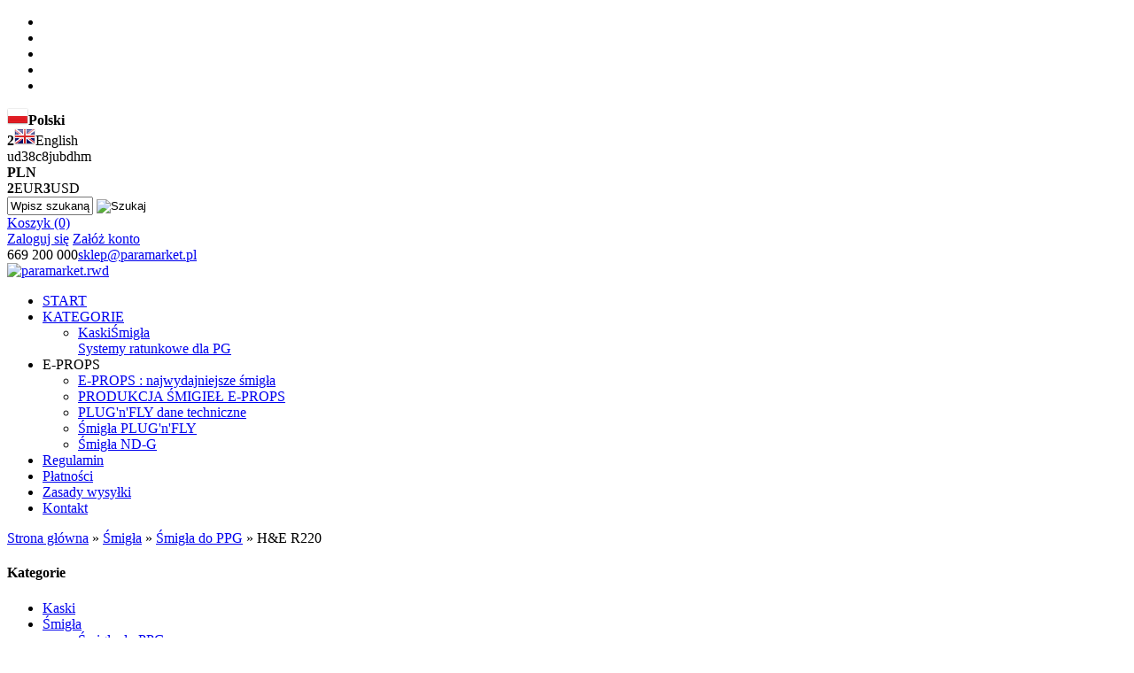

--- FILE ---
content_type: text/html; charset=utf-8
request_url: https://paramarket.pl/he-r220-c-4_1439_2473.html
body_size: 11292
content:
<!DOCTYPE HTML>
<html lang="pl">
<head>
    <meta charset="utf-8" />
    <title>H&E R220</title>
    <meta name="keywords" content="H&E R220" />
    <meta name="description" content="H&E R220" />
    <meta name="robots" content="index,follow" />  
    
    <meta name="viewport" content="width=device-width, initial-scale=1.0" />
    
    <link href="https://fonts.googleapis.com/css?family=Raleway:400,700&amp;subset=latin-ext" rel="stylesheet"> 

    

    <base href="https://paramarket.pl" />	
    <link rel="stylesheet" type="text/css" href="szablony/paramarket.rwd/css/style.php?ncss=style,boxy,moduly,podstrony,listingi," />
	<script src="javascript/jquery.js"></script>
    <script src="javascript/skrypty.php"></script>
    
    
            
    
    
    
	
    <link rel="canonical" href="https://paramarket.pl/he-r220-c-4_1439_2473.html" />
	
<script>
(function(i,s,o,g,r,a,m){i['GoogleAnalyticsObject']=r;i[r]=i[r]||function(){
  (i[r].q=i[r].q||[]).push(arguments)},i[r].l=1*new Date();a=s.createElement(o),
m=s.getElementsByTagName(o)[0];a.async=1;a.src=g;m.parentNode.insertBefore(a,m)
})(window,document,'script','//www.google-analytics.com/analytics.js','ga');

  ga('create', 'UA-1683207-24', 'auto');
  ga('create', 'UA-91883339-22', 'auto', {'name':'b'});
  ga('send', 'pageview');
  ga('b.send', 'pageview');
</script>








 
</head>

<body>


<header id="NaglowekSklepu">

    <div class="Strona">
    
        <ul id="maleRwd" class="RwdSchowek">
        
            <li><span><img src="szablony/paramarket.rwd/obrazki/szablon/rwd_szukaj.png" alt="" /></span></li>
            <li><a href="https://paramarket.pl/logowanie.html"><img src="szablony/paramarket.rwd/obrazki/szablon/rwd_konto.png" alt="" /></a></li>
            <li><a href="https://paramarket.pl/rejestracja.html"><img src="szablony/paramarket.rwd/obrazki/szablon/rwd_rejestracja.png" alt="" /></a></li>
            <li><a href="https://paramarket.pl/koszyk.html"><img src="szablony/paramarket.rwd/obrazki/szablon/rwd_koszyk.png" alt="" /></a></li>
            
                        
            <li><a href="https://paramarket.pl/schowek.html"><img src="szablony/paramarket.rwd/obrazki/szablon/rwd_schowek.png" alt="" /></a></li>
            
                    </ul>      

        <div id="ZmianaJezyka" tabindex="0">
        
            <strong><img  src="images/flagi/poland.png" alt="Polski" title="Polski" />Polski</strong><div id="JezykDiv"><span id="Lang2"><b>2</b><img class="FlagaOff" src="images/flagi/england.png" alt="English" title="English" />English</span></div><div id="IdTo">ud38c8jubdhm</div>
        </div>  

        <div id="ZmianaWaluty" tabindex="0">
        
            <strong>PLN</strong><div id="WalutaDiv"><span id="Wal2"><b>2</b>EUR</span><span id="Wal3"><b>3</b>USD</span></div>
        </div>               
        
        <div class="clt"></div>

        <form onsubmit="return sprSzukaj(this,'InSzukaj')" method="post" action="szukaj.html" id="Wyszukiwanie">
        
            <div>
                <input id="InSzukaj" type="text" name="szukaj" size="10" value="Wpisz szukaną frazę ..." />
                <input id="ButSzukaj" type="image" src="szablony/paramarket.rwd/obrazki/szablon/szukaj.png" alt="Szukaj" />
                <input type="hidden" name="postget" value="tak" />
                <input type="hidden" name="opis" value="tak" />
                <input type="hidden" name="nrkat" value="tak" />
                <input type="hidden" name="kodprod" value="tak" />
            </div>

        </form>     
        
        <a href="https://paramarket.pl/koszyk.html" id="Koszyk">Koszyk (0)</a>
    
        <div id="Logowanie">
        
                                <a href="https://paramarket.pl/logowanie.html" rel="nofollow">Zaloguj się</a>
                    <a href="https://paramarket.pl/rejestracja.html" rel="nofollow">Załóż konto</a>
                                
        
        </div>        
        
        <div class="clt"></div>
        
        <div id="KontaktGora">

            <span>669 200 000</span><a href="https://paramarket.pl/kontakt-f-1.html"><span class="__cf_email__" data-cfemail="f0839b9c9580b0809182919d91829b9584de809c">[email&#160;protected]</span></a>            
        </div>  
        
        <div id="Logo">
        
            <a href="https://paramarket.pl/"><img src="szablony/paramarket.rwd/obrazki/szablon/logo.png" alt="paramarket.rwd" /></a>
            
        </div>

    </div>

</header>

<div id="Strona">

    <div id="GorneMenu" class="Rozwiniete">
    
        <ul><li aria-haspopup="true"><a href="https://paramarket.pl">START</a><li aria-haspopup="true"><a href="https://paramarket.pl/produkty.html">KATEGORIE</a><ul><li class="KatProd"><div><a href="https://paramarket.pl/kaski-c-2.html">Kaski</a><a href="https://paramarket.pl/smigla-c-4.html">Śmigła</a></div><div><a href="https://paramarket.pl/systemy-ratunkowe-dla-pg-c-57.html">Systemy ratunkowe dla PG</a></div></li></ul></li><li aria-haspopup="true"><span class="MenuLinkStronyInformacyjne PozycjaRozwijanaMenu" >E-PROPS</span><ul class="MenuRozwijaneKolumny EfektMenu-1 MenuNormalne MenuDrzewoStronyInformacyjne" id="OknoMenu-0"><li class="LinkiMenu"><a href="https://paramarket.pl/e-props-najwydajniejsze-smigla-pm-26.html">E-PROPS : najwydajniejsze śmigła</a></li><li class="LinkiMenu"><a href="https://paramarket.pl/produkcja-smigiel-e-props-pm-25.html">PRODUKCJA ŚMIGIEŁ E-PROPS</a></li><li class="LinkiMenu"><a href="https://paramarket.pl/plugnfly-dane-techniczne-pm-24.html">PLUG'n'FLY dane techniczne</a></li><li class="LinkiMenu"><a href="https://paramarket.pl/smigla-plugnfly-pm-22.html">Śmigła PLUG'n'FLY</a></li><li class="LinkiMenu"><a href="https://paramarket.pl/smigla-nd-g-pm-23.html">Śmigła ND-G</a></li></ul></li><li data-id="1" id="MenuPozycja-1" aria-haspopup="true"><a    href="https://paramarket.pl/regulamin-pm-11.html">Regulamin</a></li><li data-id="2" id="MenuPozycja-2" aria-haspopup="true"><a    href="https://paramarket.pl/platnosci-pm-19.html">Płatności</a></li><li data-id="3" id="MenuPozycja-3" aria-haspopup="true"><a    href="https://paramarket.pl/zasady-wysylki-pm-16.html">Zasady wysyłki</a></li><li data-id="4" id="MenuPozycja-4" aria-haspopup="true"><a  href="https://paramarket.pl/kontakt-f-1.html">Kontakt</a></li></ul>    

    </div>
    
    
    <div id="Nawigacja" itemscope itemtype="http://schema.org/BreadcrumbList">
    
        <span itemprop="itemListElement" itemscope itemtype="http://schema.org/ListItem"><a href="https://paramarket.pl" class="NawigacjaLink" itemprop="item"><span itemprop="name">Strona główna</span></a><meta itemprop="position" content="1" /></span><span class="Nawigacja"> » </span><span itemprop="itemListElement" itemscope itemtype="http://schema.org/ListItem"><a href="https://paramarket.pl/smigla-c-4.html" class="NawigacjaLink" itemprop="item"><span itemprop="name">Śmigła</span></a><meta itemprop="position" content="2" /></span><span class="Nawigacja"> » </span><span itemprop="itemListElement" itemscope itemtype="http://schema.org/ListItem"><a href="https://paramarket.pl/smigla-do-ppg-c-4_1439.html" class="NawigacjaLink" itemprop="item"><span itemprop="name">Śmigła do PPG</span></a><meta itemprop="position" content="3" /></span><span class="Nawigacja"> » </span><span itemprop="itemListElement" itemscope itemtype="http://schema.org/ListItem" class="OstatniaNawigacja"><span itemprop="name">H&E R220</span><meta itemprop="position" content="4" /></span>
        
    </div>
    
            
    
    
    <div class="cl"></div>

        <div id="LewaKolumna" style="width:245px">
    
        <div id="LewaKolumnaPrzerwa">
            



<div class="CalyBoxKategorie">

            <h4 class="BoxNaglowekKategorie">Kategorie</h4>
    
    

    <div class="BoxKategorie BoxZawartosc">
        <ul><li><div><a href="https://paramarket.pl/kaski-c-2.html">Kaski</a></div></li>
<li><div><a class="Aktywna" href="https://paramarket.pl/smigla-c-4.html">Śmigła</a></div><ul><li><div><a class="Aktywna" href="https://paramarket.pl/smigla-do-ppg-c-4_1439.html">Śmigła do PPG</a></div><ul><li><div><a href="https://paramarket.pl/adventure-huit0-c-4_1439_1440.html">Adventure HUIT.0</a></div></li>
<li><div><a href="https://paramarket.pl/adventure-huit1-c-4_1439_1447.html">Adventure HUIT.1</a></div></li>
<li><div><a href="https://paramarket.pl/adventure-tiger160-c-4_1439_1454.html">Adventure Tiger160</a></div></li>
<li><div><a href="https://paramarket.pl/air-conception-nitro-techo-fly-octagon-190-c-4_1439_1505.html">Air Conception Nitro / Techo-Fly OCTAGON 190</a></div></li>
<li><div><a href="https://paramarket.pl/air-conception-revolution-200-c-4_1439_2943.html">Air Conception Revolution 200</a></div></li>
<li><div><a href="https://paramarket.pl/air-conception-tornado-280-c-4_1439_1513.html">Air Conception Tornado 280</a></div></li>
<li><div><a href="https://paramarket.pl/air-conception-ultimate-c-4_1439_1525.html">Air Conception Ultimate</a></div></li>
<li><div><a href="https://paramarket.pl/air-conception-ultra130-c-4_1439_1533.html">Air Conception Ultra130</a></div></li>
<li><div><a href="https://paramarket.pl/aixro-wankel-xf40-c-4_1439_1541.html">AIXRO Wankel XF40</a></div></li>
<li><div><a href="https://paramarket.pl/bs-vanguard1000-50cv-c-4_1439_2951.html">B&S Vanguard1000 50cv</a></div></li>
<li><div><a href="https://paramarket.pl/bs-vanguard630-c-4_1439_2959.html">B&S Vanguard630</a></div></li>
<li><div><a href="https://paramarket.pl/bsn-vanguard1000-60cv-c-4_1439_2982.html">B&Sn Vanguard1000 60cv</a></div></li>
<li><div><a href="https://paramarket.pl/bailey-bailey-v5-c-4_1439_1553.html">Bailey Bailey v5</a></div></li>
<li><div><a href="https://paramarket.pl/bailey-bailey180-c-4_1439_1561.html">Bailey Bailey180</a></div></li>
<li><div><a href="https://paramarket.pl/bailey-bailey200-c-4_1439_1569.html">Bailey Bailey200</a></div></li>
<li><div><a href="https://paramarket.pl/bailey-hornet-c-4_1439_1577.html">Bailey Hornet</a></div></li>
<li><div><a href="https://paramarket.pl/bailey180-v3-c-4_1439_2988.html">Bailey180-V3</a></div></li>
<li><div><a href="https://paramarket.pl/bailey200-v4-c-4_1439_2996.html">Bailey200-V4</a></div></li>
<li><div><a href="https://paramarket.pl/bidalot-eole135-c-4_1439_1589.html">Bidalot eole135</a></div></li>
<li><div><a href="https://paramarket.pl/bolt-sport-210-c-4_1439_3004.html">BOLT SPORT 210</a></div></li>
<li><div><a href="https://paramarket.pl/briggs-stratton-vanguard1000-c-4_1439_1601.html">Briggs & Stratton Vanguard1000</a></div></li>
<li><div><a href="https://paramarket.pl/briggs-stratton-vanguard630-c-4_1439_1607.html">Briggs & Stratton Vanguard630</a></div></li>
<li><div><a href="https://paramarket.pl/ciscomotors-bullmax-c-4_1439_1615.html">Ciscomotors BullMax</a></div></li>
<li><div><a href="https://paramarket.pl/ciscomotors-cmax-c-4_1439_1627.html">Ciscomotors Cmax</a></div></li>
<li><div><a href="https://paramarket.pl/ciscomotors-snap100ego-c-4_1439_2341.html">Ciscomotors Snap100ego</a></div></li>
<li><div><a href="https://paramarket.pl/ciscomotors-snap110ego-c-4_1439_2349.html">Ciscomotors Snap110ego</a></div></li>
<li><div><a href="https://paramarket.pl/ciscomotors-snap120ego-c-4_1439_2357.html">Ciscomotors Snap120ego</a></div></li>
<li><div><a href="https://paramarket.pl/compact-radial-mz34-c-4_1439_2365.html">Compact Radial MZ34</a></div></li>
<li><div><a href="https://paramarket.pl/corsair-blackbee-c-4_1439_3012.html">Corsair BlackBee</a></div></li>
<li><div><a href="https://paramarket.pl/corsair-blackbull-c-4_1439_1653.html">Corsair BlackBull</a></div></li>
<li><div><a href="https://paramarket.pl/corsair-m19y-c-4_1439_1687.html">Corsair M19Y</a></div></li>
<li><div><a href="https://paramarket.pl/corsair-m19y-black-magic-c-4_1439_3020.html">Corsair M19Y Black Magic</a></div></li>
<li><div><a href="https://paramarket.pl/corsair-m21y-c-4_1439_1698.html">Corsair M21Y</a></div></li>
<li><div><a href="https://paramarket.pl/corsair-m25y-c-4_1439_1706.html">Corsair M25Y</a></div></li>
<li><div><a href="https://paramarket.pl/corsair-m25y-black-devil-c-4_1439_3031.html">Corsair M25Y Black Devil</a></div></li>
<li><div><a href="https://paramarket.pl/dle-dle200-c-4_1439_2374.html">DLE DLE200</a></div></li>
<li><div><a href="https://paramarket.pl/dle-dle430-c-4_1439_2382.html">DLE DLE430</a></div></li>
<li><div><a href="https://paramarket.pl/efx-avio-efx-30-c-4_1439_3064.html">EFX Avio EFX 3.0</a></div></li>
<li><div><a href="https://paramarket.pl/eos-engine-eos-100-c-4_1439_3082.html">EOS Engine EOS 100</a></div></li>
<li><div><a href="https://paramarket.pl/eos-engine-eos-100-ici-c-4_1439_3079.html">EOS Engine EOS 100 ICI</a></div></li>
<li><div><a href="https://paramarket.pl/eos-engine-eos-150-c-4_1439_3094.html">EOS Engine EOS 150</a></div></li>
<li><div><a href="https://paramarket.pl/eos-engine-eos-240-4t-c-4_1439_3102.html">EOS Engine EOS 240 4T</a></div></li>
<li><div><a href="https://paramarket.pl/fly-engine-f100-c-4_1439_1743.html">Fly Engine F100</a></div></li>
<li><div><a href="https://paramarket.pl/fly-engine-f130-c-4_1439_3125.html">Fly Engine F130</a></div></li>
<li><div><a href="https://paramarket.pl/fly-engine-f200-c-4_1439_1751.html">Fly Engine F200</a></div></li>
<li><div><a href="https://paramarket.pl/fly-engine-f240-c-4_1439_3142.html">Fly Engine F240</a></div></li>
<li><div><a href="https://paramarket.pl/geiger-hpd10-c-4_1439_3154.html">Geiger HPD10</a></div></li>
<li><div><a href="https://paramarket.pl/geiger-hpd12-c-4_1439_3162.html">Geiger HPD12</a></div></li>
<li><div><a href="https://paramarket.pl/geiger-hpd13-c-4_1439_3174.html">Geiger HPD13</a></div></li>
<li><div><a href="https://paramarket.pl/geiger-hpd16-c-4_1439_3186.html">Geiger HPD16</a></div></li>
<li><div><a href="https://paramarket.pl/geiger-hpd20sd-c-4_1439_3198.html">Geiger HPD20SD</a></div></li>
<li><div><a href="https://paramarket.pl/geiger-hpd32d-c-4_1439_3210.html">Geiger HPD32D</a></div></li>
<li><div><a href="https://paramarket.pl/geiger-hpd40d-c-4_1439_3221.html">Geiger HPD40D</a></div></li>
<li><div><a href="https://paramarket.pl/he-airmax220-c-4_1439_1763.html">H&E Airmax220</a></div></li>
<li><div><a href="https://paramarket.pl/he-airmax230-c-4_1439_3230.html">H&E Airmax230</a></div></li>
<li><div><a href="https://paramarket.pl/he-airmax250-c-4_1439_2410.html">H&E Airmax250</a></div></li>
<li><div><a href="https://paramarket.pl/he-als-stinger-185-c-4_1439_3238.html">H&E ALS STINGER 185</a></div></li>
<li><div><a href="https://paramarket.pl/he-gn125-r125ng-c-4_1439_2418.html">H&E GN125 R125ng</a></div></li>
<li><div><a href="https://paramarket.pl/he-gn90-c-4_1439_2426.html">H&E GN90</a></div></li>
<li><div><a href="https://paramarket.pl/he-mv1-c-4_1439_2434.html">H&E MV1</a></div></li>
<li><div><a href="https://paramarket.pl/he-mv2-c-4_1439_3250.html">H&E MV2</a></div></li>
<li><div><a href="https://paramarket.pl/he-mvl-c-4_1439_2442.html">H&E MVL</a></div></li>
<li><div><a href="https://paramarket.pl/he-pa125-c-4_1439_3260.html">H&E PA125</a></div></li>
<li><div><a href="https://paramarket.pl/he-r120-c-4_1439_2450.html">H&E R120</a></div></li>
<li><div><a href="https://paramarket.pl/he-r125ng-c-4_1439_2465.html">H&E R125ng</a></div></li>
<li><div><a class="Aktywna" href="https://paramarket.pl/he-r220-c-4_1439_2473.html">H&E R220</a></div><ul><li><div><a href="https://paramarket.pl/przelozenie-27-c-4_1439_2473_2474.html">przełożenie: 2.7</a></div></li>
</ul></li>
<li><div><a href="https://paramarket.pl/he-r80-c-4_1439_2481.html">H&E R80</a></div></li>
<li><div><a href="https://paramarket.pl/he-r90ng-c-4_1439_2494.html">H&E R90ng</a></div></li>
<li><div><a href="https://paramarket.pl/he-rm80-c-4_1439_3268.html">H&E RM80</a></div></li>
<li><div><a href="https://paramarket.pl/he-safari-125-c-4_1439_3275.html">H&E SAFARI 125</a></div></li>
<li><div><a href="https://paramarket.pl/helvenco-aero1000-c-4_1439_3283.html">Helvenco AERO1000</a></div></li>
<li><div><a href="https://paramarket.pl/hirth-2702v-c-4_1439_2500.html">Hirth 2702V</a></div></li>
<li><div><a href="https://paramarket.pl/hirth-2703v-1-c-4_1439_2526.html">Hirth 2703V-1</a></div></li>
<li><div><a href="https://paramarket.pl/hirth-2703v-2-c-4_1439_2545.html">Hirth 2703V-2</a></div></li>
<li><div><a href="https://paramarket.pl/hirth-3202-ev-c-4_1439_2561.html">Hirth 3202-EV</a></div></li>
<li><div><a href="https://paramarket.pl/hirth-3203-ev-c-4_1439_2573.html">Hirth 3203-EV</a></div></li>
<li><div><a href="https://paramarket.pl/hirth-3502-ev-c-4_1439_2608.html">Hirth 3502-EV</a></div></li>
<li><div><a href="https://paramarket.pl/hirth-3503-ev-c-4_1439_2626.html">Hirth 3503-EV</a></div></li>
<li><div><a href="https://paramarket.pl/hirth-3701-es-c-4_1439_2650.html">Hirth 3701-ES</a></div></li>
<li><div><a href="https://paramarket.pl/hirth-3702-ev-c-4_1439_2668.html">Hirth 3702-EV</a></div></li>
<li><div><a href="https://paramarket.pl/hirth-f23-c-4_1439_2681.html">Hirth F23</a></div></li>
<li><div><a href="https://paramarket.pl/hirth-f33-c-4_1439_2693.html">Hirth F33</a></div></li>
<li><div><a href="https://paramarket.pl/hirth-f36-c-4_1439_2712.html">Hirth F36</a></div></li>
<li><div><a href="https://paramarket.pl/hirth-h32e-c-4_1439_2736.html">Hirth H32E</a></div></li>
<li><div><a href="https://paramarket.pl/hirth-h37-c-4_1439_2768.html">Hirth H37</a></div></li>
<li><div><a href="https://paramarket.pl/hirth-solo210-c-4_1439_2782.html">Hirth Solo210</a></div></li>
<li><div><a href="https://paramarket.pl/hirth-solo210-std-c-4_1439_2814.html">Hirth Solo210 std</a></div></li>
<li><div><a href="https://paramarket.pl/honda-vt-quattro-c-4_1439_2835.html">Honda VT Quattro</a></div></li>
<li><div><a href="https://paramarket.pl/jpx-d330-c-4_1439_1767.html">JPX D330</a></div></li>
<li><div><a href="https://paramarket.pl/kawasaki-ta440-c-4_1439_3354.html">Kawasaki TA440</a></div></li>
<li><div><a href="https://paramarket.pl/minari-f1-c-4_1439_1775.html">Minari F1</a></div></li>
<li><div><a href="https://paramarket.pl/minari-f1-corsalunga-c-4_1439_1798.html">Minari F1 Corsalunga</a></div></li>
<li><div><a href="https://paramarket.pl/minari-stratos-c-4_1439_3377.html">Minari Stratos</a></div></li>
<li><div><a href="https://paramarket.pl/miniplane-top80-c-4_1439_1806.html">Miniplane Top80</a></div></li>
<li><div><a href="https://paramarket.pl/pap-pa125-c-4_1439_1847.html">PAP PA125</a></div></li>
<li><div><a href="https://paramarket.pl/pap-rm80-c-4_1439_1855.html">PAP RM80</a></div></li>
<li><div><a href="https://paramarket.pl/pap-ros100-c-4_1439_1862.html">PAP Ros100</a></div></li>
<li><div><a href="https://paramarket.pl/pap-ros125-c-4_1439_1870.html">PAP Ros125</a></div></li>
<li><div><a href="https://paramarket.pl/pap-ros200-c-4_1439_1878.html">PAP Ros200</a></div></li>
<li><div><a href="https://paramarket.pl/paracell-v10-c-4_1439_3389.html">Paracell V10</a></div></li>
<li><div><a href="https://paramarket.pl/paracell-v12-c-4_1439_3401.html">Paracell V12</a></div></li>
<li><div><a href="https://paramarket.pl/parajet-172-xt-c-4_1439_3409.html">Parajet 172 XT</a></div></li>
<li><div><a href="https://paramarket.pl/polini-thor100-c-4_1439_1890.html">Polini Thor100</a></div></li>
<li><div><a href="https://paramarket.pl/polini-thor130-c-4_1439_1898.html">Polini Thor130</a></div></li>
<li><div><a href="https://paramarket.pl/polini-thor190-c-4_1439_1906.html">Polini Thor190</a></div></li>
<li><div><a href="https://paramarket.pl/polini-thor190-hf-c-4_1439_2852.html">Polini Thor190 HF</a></div></li>
<li><div><a href="https://paramarket.pl/polini-thor190evo-c-4_1439_1915.html">Polini Thor190evo</a></div></li>
<li><div><a href="https://paramarket.pl/polini-thor200-c-4_1439_1923.html">Polini Thor200</a></div></li>
<li><div><a href="https://paramarket.pl/polini-thor200-hf-c-4_1439_2867.html">Polini Thor200 HF</a></div></li>
<li><div><a href="https://paramarket.pl/polini-thor200evo-c-4_1439_1932.html">Polini Thor200evo</a></div></li>
<li><div><a href="https://paramarket.pl/polini-thor202-c-4_1439_2876.html">Polini Thor202</a></div></li>
<li><div><a href="https://paramarket.pl/polini-thor250-c-4_1439_1942.html">Polini Thor250</a></div></li>
<li><div><a href="https://paramarket.pl/polini-thor303-c-4_1439_2884.html">Polini Thor303</a></div></li>
<li><div><a href="https://paramarket.pl/polini-thor80-c-4_1439_1954.html">Polini Thor80</a></div></li>
<li><div><a href="https://paramarket.pl/r-motor-eos100-c-4_1439_1960.html">R-Motor EOS100</a></div></li>
<li><div><a href="https://paramarket.pl/r-motor-eos150-c-4_1439_1967.html">R-Motor EOS150</a></div></li>
<li><div><a href="https://paramarket.pl/radne-raket120-c-4_1439_1975.html">Radne Raket120</a></div></li>
<li><div><a href="https://paramarket.pl/ros-motor-ros-100-c-4_1439_3421.html">ROS motor Ros 100</a></div></li>
<li><div><a href="https://paramarket.pl/ros-motor-ros-125-c-4_1439_3429.html">ROS motor Ros 125</a></div></li>
<li><div><a href="https://paramarket.pl/ros-motor-ros-200-c-4_1439_3437.html">ROS motor Ros 200</a></div></li>
<li><div><a href="https://paramarket.pl/rotax-447-c-4_1439_2000.html">Rotax 447</a></div></li>
<li><div><a href="https://paramarket.pl/rotax-503-dual-carb-c-4_1439_2043.html">Rotax 503 dual-carb</a></div></li>
<li><div><a href="https://paramarket.pl/rotax-503-single-carb-c-4_1439_2086.html">Rotax 503 single-carb</a></div></li>
<li><div><a href="https://paramarket.pl/rotax-582-c-4_1439_2136.html">Rotax 582</a></div></li>
<li><div><a href="https://paramarket.pl/rotex-electric-reb-30-c-4_1439_3449.html">Rotex Electric REB 30</a></div></li>
<li><div><a href="https://paramarket.pl/rotex-electric-reb-50-c-4_1439_3457.html">Rotex Electric REB 50</a></div></li>
<li><div><a href="https://paramarket.pl/rotex-electric-ret-30-c-4_1439_3469.html">Rotex Electric RET 30</a></div></li>
<li><div><a href="https://paramarket.pl/rotex-electric-rex-30-c-4_1439_3477.html">Rotex Electric REX 30</a></div></li>
<li><div><a href="https://paramarket.pl/rotex-electric-rex-50-c-4_1439_3487.html">Rotex Electric REX 50</a></div></li>
<li><div><a href="https://paramarket.pl/simonini-mini2-c-4_1439_2160.html">Simonini Mini2</a></div></li>
<li><div><a href="https://paramarket.pl/simonini-mini2evo-c-4_1439_2168.html">Simonini Mini2evo</a></div></li>
<li><div><a href="https://paramarket.pl/simonini-mini3-c-4_1439_2187.html">Simonini Mini3</a></div></li>
<li><div><a href="https://paramarket.pl/simonini-mini4-c-4_1439_2217.html">Simonini Mini4</a></div></li>
<li><div><a href="https://paramarket.pl/simonini-nirvana-mini2-rodeo-c-4_1439_2225.html">Simonini Nirvana Mini2 Rodeo</a></div></li>
<li><div><a href="https://paramarket.pl/simonini-s-140-c-4_1439_2233.html">Simonini S-140</a></div></li>
<li><div><a href="https://paramarket.pl/simonini-s-250-c-4_1439_3495.html">Simonini S-250</a></div></li>
<li><div><a href="https://paramarket.pl/simonini-victor1-c-4_1439_2242.html">Simonini Victor1</a></div></li>
<li><div><a href="https://paramarket.pl/sky-engines-sky-150-c-4_1439_3507.html">Sky Engines Sky 150</a></div></li>
<li><div><a href="https://paramarket.pl/sky-engines-sky-220-boxer-c-4_1439_3519.html">Sky Engines Sky 220 Boxer</a></div></li>
<li><div><a href="https://paramarket.pl/sky-engines-sky100-c-4_1439_2263.html">Sky Engines Sky100</a></div></li>
<li><div><a href="https://paramarket.pl/sky-engines-sky110-c-4_1439_2271.html">Sky Engines Sky110</a></div></li>
<li><div><a href="https://paramarket.pl/sky-engines-sky110s-c-4_1439_2279.html">Sky Engines Sky110S</a></div></li>
<li><div><a href="https://paramarket.pl/technofly-ventor-v125-c-4_1439_2907.html">TechnoFly Ventor V125</a></div></li>
<li><div><a href="https://paramarket.pl/ventor-ventor125-c-4_1439_2287.html">Ventor Ventor125</a></div></li>
<li><div><a href="https://paramarket.pl/verner-motors-jvc-360-c-4_1439_2294.html">Verner Motors JVC 360</a></div></li>
<li><div><a href="https://paramarket.pl/vittorazi-atom-80-my20-c-4_1439_3531.html">Vittorazi Atom 80 MY20</a></div></li>
<li><div><a href="https://paramarket.pl/vittorazi-cosmos-300-c-4_1439_2915.html">Vittorazi Cosmos 300</a></div></li>
<li><div><a href="https://paramarket.pl/vittorazi-easy100-c-4_1439_2306.html">Vittorazi Easy100</a></div></li>
<li><div><a href="https://paramarket.pl/vittorazi-fly100evo-c-4_1439_2314.html">Vittorazi Fly100evo</a></div></li>
<li><div><a href="https://paramarket.pl/vittorazi-moster-185-plussilent-c-4_1439_2927.html">Vittorazi Moster 185 Plus/Silent</a></div></li>
<li><div><a href="https://paramarket.pl/vittorazi-moster-factory-r-c-4_1439_3539.html">Vittorazi Moster Factory R</a></div></li>
<li><div><a href="https://paramarket.pl/vittorazi-moster185-c-4_1439_2322.html">Vittorazi Moster185</a></div></li>
</ul></li>
<li><div><a href="https://paramarket.pl/akcesoria-c-4_56.html">Akcesoria</a></div></li>
</ul></li>
<li><div><a href="https://paramarket.pl/systemy-ratunkowe-dla-pg-c-57.html">Systemy ratunkowe dla PG</a></div></li>
</ul>
    </div>
    
</div>

<div class="CalyBox">
  
    

            <h4 class="BoxNaglowek">Kontakt</h4>
    
    

    <div class="BoxTresc BoxZawartosc">
        <meta itemprop="name" content="" /><div style="display:none" itemprop="address" itemscope itemtype="http://schema.org/PostalAddress">
            <meta itemprop="name" content="RADOSŁAW FISZER" />
            <meta itemprop="streetAddress" content="Hetmańska 44 " />
            <meta itemprop="postalCode" content="15-727" />
            <meta itemprop="addressLocality" content="Białystok" />
          </div><ul class="BoxKontakt" itemscope itemtype="http://schema.org/LocalBusiness"><li class="Iko Mail"><b>E-mail:</b><a href="https://paramarket.pl/kontakt-f-1.html"><span itemprop="email"><span class="__cf_email__" data-cfemail="92e1f9fef7e2d2e2f3e0f3fff3e0f9f7e6bce2fe">[email&#160;protected]</span></span></a></li><li class="Iko Tel"><b>Telefon</b><a rel="nofollow" href="tel:669200000"><span itemprop="telephone">669 200 000</span></a><br /></li><li class="Iko Godziny"><b>Godziny działania sklepu</b><br />pn -pt 9.00 - 16.00
</li></ul>
    </div>
    
</div>

<div class="CalyBox">
  
    

            <h4 class="BoxNaglowek">Systemy płatności</h4>
    
    

    <div class="BoxTresc BoxZawartosc">
        <script data-cfasync="false" src="/cdn-cgi/scripts/5c5dd728/cloudflare-static/email-decode.min.js"></script><script src="javascript/funkcje_ratalane.js"></script><ul class="Grafiki"><li><img src="images/platnosci/paypal.png" alt="PayPal" /></li><li><img src="images/platnosci/paynow.png" alt="Paynow" /></li></ul>
    </div>
    
</div>
        </div>
        
    </div>
        
    <div id="SrodekKolumna">

        

        

<h1 class="StrNaglowek">
    <span>H&E R220</span>  
</h1>






<section class="StrTresc">

    <div class="Listing">
    
        
        
        <div class="OpisListing"  style="display:none">
                        
            
            
            <div class="OpisListingGorny OpisListingGornyBezZdjecia"></div>
            
            <br />
            
        </div>
        
        <div class="cl"></div>
        
        
        
        <div class="Podkategorie" >
        
                        
            <input class="MenuMobilnePodkategorieCheckbox" type="checkbox" id="MenuMobilnePodkategorieCheckbox" style="display:none" />
        
            <label class="PodkategorieMobile" for="MenuMobilnePodkategorieCheckbox" style="display:block" aria-label="Podkategorie">
            
                <span class="PodkategorieRozwin">Podkategorie</span>
                
            </label>
            
                    
            <div class="PodkategoreLista PodkategorieWylaczone">
            
                <strong>Podkategorie</strong><ul  class="KategoriaZdjecie OknaRwd Kol-4"><li class="OknoRwd"><h2 class="PodkategoriaZdjecia"><a href="https://paramarket.pl/przelozenie-27-c-4_1439_2473_2474.html"><span class="NazwaPodkategoria"></span><br /><span class="NazwaPodkategoria">przełożenie: 2.7</span></a></h2></li></ul>
                
            </div>

        </div>

        <div class="cl"></div>

        <nav class="ListingNawigacja ListingNawigacjaGora LiniaCala">
        
            
        
            <div class="IndexStron">
            
                <b>Strona</b> <a class="Aktywna" aria-label="Strona: 1" href="https://paramarket.pl/he-r220-c-4_1439_2473.html">1</a>
                
                <span>ogółem produktów: 15</span>
            
            </div>
            
                        
            
        
            <div class="SposobWyswietlania">
            
                <form id="sposobwyswietlania" class="cmxform" action="/he-r220-c-4_1439_2473.html" method="post">
                
                    <div>
                        <input type="hidden" name="wyswietlanie" id="wyswietlanie" value="" />
                        <span class="Tak" title="W formie okien" onclick="lista(1)"></span>
                        <span  title="W formie wierszy z miniaturkami i opisem" onclick="lista(2)"></span>
                        <span  title="W formie skróconej bez zdjęć" onclick="lista(3)"></span>
                    </div>
                    
                </form>
                
            </div>
            
                        
            <div class="cl"></div>
            
                        
            
            
            <div class="Sortowanie">

                <form id="sposobsortowania" class="cmxform" action="/he-r220-c-4_1439_2473.html" method="post">
                
                    <b>Wyświetlaj wg</b>
                
                    <select name="sortowanie" id="sortowanie">
                        <option value="1" selected="selected">domyślnie malejąco</option>
                        <option value="2" >domyślnie rosnąco</option>                                                              
                        <option value="4" >ceny od najniższej</option>
                        <option value="3" >ceny od najwyższej</option>
                        <option value="6" >nazwy A-Z</option>
                        <option value="5" >nazwy Z-A</option></select>
                
                </form>
            
            </div>
            
            
                        
            
            
            <div class="IloscProdStronie">
            
                <form id="iloscprodstrony" class="cmxform" action="/he-r220-c-4_1439_2473.html" method="post">
                
                    <div>
                        <input type="hidden" name="ilosc_na_stronie" id="ilosc_na_stronie" value="" />
                        <b>Wyników na stronie:</b>
                        <span class="Tak" onclick="str_prod(15)">15</span>
                        <span  onclick="str_prod(30)">30</span>
                        <span  onclick="str_prod(45)">45</span>
                    </div>
                    
                </form>
                
            </div>
            
                        
            <div class="cl"></div>
        
        </nav>
        
                
        

        <div class="ListingFiltry LiniaCala">
        
                        
            <div class="UzyteTagi" style="display:none">
            
                <strong>Wybrane opcje przeglądania</strong>
            
                
                
            </div>
                 
            <div class="FiltryKontenter">
            
                <div class="FiltryTlo">
                
                    <label for="FiltryMobilneCheckbox" id="IkonaZwinieciaFiltry" style="display:none"></label>
                    <div class="TloZwinieciaFiltry" onclick="$('#FiltryMobilneCheckbox').prop('checked', !$('#FiltryMobilneCheckbox').prop('checked'))"></div>

                    <form id="filtr" action="/he-r220-c-4_1439_2473.html" method="post" class="cmxform FormularzFiltry">
                    
                        <div class="Lf">
                            
                            <input type="hidden" name="postget" value="tak" />                
                            <strong class="TytulFiltry">Dodatkowe opcje przeglądania</strong>
                        </div>
                        
                        <div class="cl"></div>

                        <div class="PozycjeFiltryListing">
                    
                            <div class="ZakresCen">
                                <label class="formSpan" for="ceno"><b>Zakres cen od</b></label> <input type="text" size="4" value="" class="ulamek" id="ceno" name="ceno" /> <label class="formSpan" for="cend">do</label> <input type="text" size="4" value="" class="ulamek" name="cend" id="cend" />
                            </div>           

                                            
                        
                            <div class="Multi FiltryProducent"><span class="FiltrNaglowek" tabindex="0" role="button" aria-expanded="false" aria-controls="wybor_producent" arial-label="Filtr - Producent"><b>Producent</b></span><ul class="Wybor" id="wybor_producent" tabindex="-1"><li><input type="checkbox" id="filtr_producent_4" name="producent[4]"  /> <label role="button" tabindex="0" aria-label="Filtr - Producent: E-PROPS" id="label_filtr_producent_4" for="filtr_producent_4"><a data-id="filtr_producent_4">E-PROPS</a></label></li></ul></div>
                            
                            <div class="Multi FiltryNowosci"><span class="FiltrNaglowek" tabindex="0" role="button" aria-expanded="false" aria-controls="wybor_nowosci" arial-label="Filtr - Tylko nowości"><b>Tylko nowości</b></span><ul class="Wybor" id="wybor_nowosci" tabindex="-1"><li><input type="checkbox" name="nowosci" id="filtr_nowosci" value="tak"  /> <label role="button" tabindex="0" aria-label="Filtr - Tylko nowości: tak" id="label_filtr_nowosci" for="filtr_nowosci"><a data-id="filtr_nowosci">tak</a></label></li></ul></div>
                            
                            <div class="Multi FiltryPromocje"><span class="FiltrNaglowek" tabindex="0" role="button" aria-expanded="false" aria-controls="wybor_promocje" arial-label="Filtr - Tylko promocje"><b>Tylko promocje</b></span><ul class="Wybor" id="wybor_promocje" tabindex="-1"><li><input type="checkbox" name="promocje" id="filtr_promocje" value="tak"  /> <label role="button" tabindex="0" aria-label="Filtr - Tylko promocje: tak" id="label_filtr_promocje" for="filtr_promocje"><a data-id="filtr_promocje">tak</a></label></li></ul></div>
                            
                            
                            
                            
                            
                            
                            
                            

                            <div class="cl"></div> 

                        </div>
                                                
                        <div class="Rg ZastosujUsunFiltry">
                            
                            <input type="submit" class="przycisk" value="Wyświetl produkty" />
                        </div> 

                        <div class="cl"></div>
                        
                    </form>
                    
                </div>
                
            </div>

        </div>
        
                
        
        
        <div id="Porownywanie" style="display:none">
        
            <div class="Lf">
                <strong>Produkty dodane do porównania</strong>
            </div>
            
            <div class="Rg" id="przyciskPorownywania" style="display:none">
                <span id="oknoPorownywarki" class="przycisk oknoAjax">Porównaj wybrane produkty</span>
            </div> 

            <div class="cl"></div>        

            <div id="ListaProduktowPorownanie">
            
                
            
            </div>
            
        </div>
        
        

        <div class="OknaRwd Kol-3 KolMobile-1 ListingOknaKontener" itemscope itemtype="https://schema.org/CollectionPage"><div id="prd-735-5260" class="Okno OknoRwd" itemprop="itemListElement" itemscope itemtype="https://schema.org/ListItem"><meta itemprop="position" content="1"><div class="AnimacjaZobacz ElementListingRamka" itemprop="item" itemscope itemtype="https://schema.org/Product"><meta itemprop="name" content="E-PROPS Śmigło do H&E R220 / red 2.7 / śr. 125 cm / 6 M8 d75mm / 3 łopaty"><link itemprop="url" href="https://paramarket.pl/e-props-smiglo-do-he-r220-red-27-sr-125-cm-6-m8-d75mm-3-lopaty-p-5260.html"><link itemprop="image" href="https://paramarket.pl/images/e-props/P3.jpg"><div itemprop="offers" itemscope itemtype="https://schema.org/Offer">  <meta itemprop="priceCurrency" content="PLN">  <meta itemprop="price" content="2240.68">  <link itemprop="availability" href="https://schema.org/PreOrder"></div><div class="Zobacz"><strong><a href="https://paramarket.pl/e-props-smiglo-do-he-r220-red-27-sr-125-cm-6-m8-d75mm-3-lopaty-p-5260.html" title="E-PROPS Śmigło do H&E R220 / red 2.7 / śr. 125 cm / 6 M8 d75mm / 3 łopaty">zobacz szczegóły</a></strong></div><div class="Foto"><a class="Zoom" href="https://paramarket.pl/e-props-smiglo-do-he-r220-red-27-sr-125-cm-6-m8-d75mm-3-lopaty-p-5260.html"><img data-src-original="images/e-props/mini/200px_P3.jpg" width="200" height="200" src="images/loader.gif" id="fot_94854_5260" class="Zdjecie Reload" alt="E-PROPS Śmigło do H&amp;E R220 / red 2.7 / śr. 125 cm / 6 M8 d75mm / 3 łopaty" title="E-PROPS Śmigło do H&amp;E R220 / red 2.7 / śr. 125 cm / 6 M8 d75mm / 3 łopaty" /></a></div><div class="ProdCena"><h3><a href="https://paramarket.pl/e-props-smiglo-do-he-r220-red-27-sr-125-cm-6-m8-d75mm-3-lopaty-p-5260.html" title="E-PROPS Śmigło do H&E R220 / red 2.7 / śr. 125 cm / 6 M8 d75mm / 3 łopaty">E-PROPS Śmigło do H&E R220 / red 2.7 / śr. 125 cm / 6 M8 d75mm / 3 łopaty</a></h3><div class="ProduktCena"><span class="CenaPromocyjna"><em class="CenaPoprzednia">2 699,61 PLN</em><em class="Brutto">2 240,68 PLN <small>brutto</small></em><em class="Netto">1 821,70 PLN <small>netto</small></em></span></div><ul class="ListaOpisowa"><li>Producent: <b><a href="https://paramarket.pl/e-props-m-4.html">E-PROPS</a></b></li><li>Dostępność: <b> Dostępność 14-21 dni</b></li></ul></div><div class="ZakupKontener"><div class="PorownajSchowek"><span onclick="Porownaj(5260,'wl')" id="id5260" class="Porownaj ToolTip" title="dodaj do porównania">dodaj do porównania</span><div class="cl"></div><span onclick="DoSchowka(5260)" class="Schowek ToolTip" title="dodaj do schowka">dodaj do schowka</span></div><div class="Zakup"><input type="number" id="ilosc_94854_5260" value="1" class="InputIlosc" lang="en_EN" pattern="[0-9]+([\.][0-9]+)?" step="1" min="1" onchange="SprIlosc(this,1,1,'94854_5260','0')" name="ilosc" aria-label="Ilość" /><em>szt.</em> <span class="DoKoszyka ToolTip" role="button" tabindex="0" onclick="return DoKoszyka('94854_5260','dodaj',0,1)" aria-label="Dodaj do koszyka E-PROPS Śmigło do H&E R220 / red 2.7 / śr. 125 cm / 6 M8 d75mm / 3 łopaty" title="Dodaj do koszyka E-PROPS Śmigło do H&E R220 / red 2.7 / śr. 125 cm / 6 M8 d75mm / 3 łopaty">Do koszyka</span></div></div></div></div><div id="prd-837-5261" class="Okno OknoRwd" itemprop="itemListElement" itemscope itemtype="https://schema.org/ListItem"><meta itemprop="position" content="2"><div class="AnimacjaZobacz ElementListingRamka" itemprop="item" itemscope itemtype="https://schema.org/Product"><meta itemprop="name" content="E-PROPS Śmigło do H&E R220 / red 2.7 / śr. 125 cm / 6 M8 d75mm / 4 łopaty"><link itemprop="url" href="https://paramarket.pl/e-props-smiglo-do-he-r220-red-27-sr-125-cm-6-m8-d75mm-4-lopaty-p-5261.html"><link itemprop="image" href="https://paramarket.pl/images/e-props/P4.jpg"><div itemprop="offers" itemscope itemtype="https://schema.org/Offer">  <meta itemprop="priceCurrency" content="PLN">  <meta itemprop="price" content="2969.57">  <link itemprop="availability" href="https://schema.org/PreOrder"></div><div class="Zobacz"><strong><a href="https://paramarket.pl/e-props-smiglo-do-he-r220-red-27-sr-125-cm-6-m8-d75mm-4-lopaty-p-5261.html" title="E-PROPS Śmigło do H&E R220 / red 2.7 / śr. 125 cm / 6 M8 d75mm / 4 łopaty">zobacz szczegóły</a></strong></div><div class="Foto"><a class="Zoom" href="https://paramarket.pl/e-props-smiglo-do-he-r220-red-27-sr-125-cm-6-m8-d75mm-4-lopaty-p-5261.html"><img data-src-original="images/e-props/mini/200px_P4.jpg" width="200" height="200" src="images/loader.gif" id="fot_55417_5261" class="Zdjecie Reload" alt="E-PROPS Śmigło do H&amp;E R220 / red 2.7 / śr. 125 cm / 6 M8 d75mm / 4 łopaty" title="E-PROPS Śmigło do H&amp;E R220 / red 2.7 / śr. 125 cm / 6 M8 d75mm / 4 łopaty" /></a></div><div class="ProdCena"><h3><a href="https://paramarket.pl/e-props-smiglo-do-he-r220-red-27-sr-125-cm-6-m8-d75mm-4-lopaty-p-5261.html" title="E-PROPS Śmigło do H&E R220 / red 2.7 / śr. 125 cm / 6 M8 d75mm / 4 łopaty">E-PROPS Śmigło do H&E R220 / red 2.7 / śr. 125 cm / 6 M8 d75mm / 4 łopaty</a></h3><div class="ProduktCena"><span class="CenaPromocyjna"><em class="CenaPoprzednia">3 576,98 PLN</em><em class="Brutto">2 969,57 PLN <small>brutto</small></em><em class="Netto">2 414,31 PLN <small>netto</small></em></span></div><ul class="ListaOpisowa"><li>Producent: <b><a href="https://paramarket.pl/e-props-m-4.html">E-PROPS</a></b></li><li>Dostępność: <b> Dostępność 14-21 dni</b></li></ul></div><div class="ZakupKontener"><div class="PorownajSchowek"><span onclick="Porownaj(5261,'wl')" id="id5261" class="Porownaj ToolTip" title="dodaj do porównania">dodaj do porównania</span><div class="cl"></div><span onclick="DoSchowka(5261)" class="Schowek ToolTip" title="dodaj do schowka">dodaj do schowka</span></div><div class="Zakup"><input type="number" id="ilosc_55417_5261" value="1" class="InputIlosc" lang="en_EN" pattern="[0-9]+([\.][0-9]+)?" step="1" min="1" onchange="SprIlosc(this,1,1,'55417_5261','0')" name="ilosc" aria-label="Ilość" /><em>szt.</em> <span class="DoKoszyka ToolTip" role="button" tabindex="0" onclick="return DoKoszyka('55417_5261','dodaj',0,1)" aria-label="Dodaj do koszyka E-PROPS Śmigło do H&E R220 / red 2.7 / śr. 125 cm / 6 M8 d75mm / 4 łopaty" title="Dodaj do koszyka E-PROPS Śmigło do H&E R220 / red 2.7 / śr. 125 cm / 6 M8 d75mm / 4 łopaty">Do koszyka</span></div></div></div></div><div id="prd-235-5263" class="Okno OknoRwd" itemprop="itemListElement" itemscope itemtype="https://schema.org/ListItem"><meta itemprop="position" content="3"><div class="AnimacjaZobacz ElementListingRamka" itemprop="item" itemscope itemtype="https://schema.org/Product"><meta itemprop="name" content="E-PROPS Śmigło do H&E R220 / red 2.7 / śr. 130 cm / 6 M8 d75mm / 2 łopaty"><link itemprop="url" href="https://paramarket.pl/e-props-smiglo-do-he-r220-red-27-sr-130-cm-6-m8-d75mm-2-lopaty-p-5263.html"><link itemprop="image" href="https://paramarket.pl/images/e-props/P2.jpg"><div itemprop="offers" itemscope itemtype="https://schema.org/Offer">  <meta itemprop="priceCurrency" content="PLN">  <meta itemprop="price" content="1507.28">  <link itemprop="availability" href="https://schema.org/PreOrder"></div><div class="Zobacz"><strong><a href="https://paramarket.pl/e-props-smiglo-do-he-r220-red-27-sr-130-cm-6-m8-d75mm-2-lopaty-p-5263.html" title="E-PROPS Śmigło do H&E R220 / red 2.7 / śr. 130 cm / 6 M8 d75mm / 2 łopaty">zobacz szczegóły</a></strong></div><div class="Foto"><a class="Zoom" href="https://paramarket.pl/e-props-smiglo-do-he-r220-red-27-sr-130-cm-6-m8-d75mm-2-lopaty-p-5263.html"><img data-src-original="images/e-props/mini/200px_P2.jpg" width="200" height="200" src="images/loader.gif" id="fot_82967_5263" class="Zdjecie Reload" alt="E-PROPS Śmigło do H&amp;E R220 / red 2.7 / śr. 130 cm / 6 M8 d75mm / 2 łopaty" title="E-PROPS Śmigło do H&amp;E R220 / red 2.7 / śr. 130 cm / 6 M8 d75mm / 2 łopaty" /></a></div><div class="ProdCena"><h3><a href="https://paramarket.pl/e-props-smiglo-do-he-r220-red-27-sr-130-cm-6-m8-d75mm-2-lopaty-p-5263.html" title="E-PROPS Śmigło do H&E R220 / red 2.7 / śr. 130 cm / 6 M8 d75mm / 2 łopaty">E-PROPS Śmigło do H&E R220 / red 2.7 / śr. 130 cm / 6 M8 d75mm / 2 łopaty</a></h3><div class="ProduktCena"><span class="CenaPromocyjna"><em class="CenaPoprzednia">1 817,74 PLN</em><em class="Brutto">1 507,28 PLN <small>brutto</small></em><em class="Netto">1 225,44 PLN <small>netto</small></em></span></div><ul class="ListaOpisowa"><li>Producent: <b><a href="https://paramarket.pl/e-props-m-4.html">E-PROPS</a></b></li><li>Dostępność: <b> Dostępność 14-21 dni</b></li></ul></div><div class="ZakupKontener"><div class="PorownajSchowek"><span onclick="Porownaj(5263,'wl')" id="id5263" class="Porownaj ToolTip" title="dodaj do porównania">dodaj do porównania</span><div class="cl"></div><span onclick="DoSchowka(5263)" class="Schowek ToolTip" title="dodaj do schowka">dodaj do schowka</span></div><div class="Zakup"><input type="number" id="ilosc_82967_5263" value="1" class="InputIlosc" lang="en_EN" pattern="[0-9]+([\.][0-9]+)?" step="1" min="1" onchange="SprIlosc(this,1,1,'82967_5263','0')" name="ilosc" aria-label="Ilość" /><em>szt.</em> <span class="DoKoszyka ToolTip" role="button" tabindex="0" onclick="return DoKoszyka('82967_5263','dodaj',0,1)" aria-label="Dodaj do koszyka E-PROPS Śmigło do H&E R220 / red 2.7 / śr. 130 cm / 6 M8 d75mm / 2 łopaty" title="Dodaj do koszyka E-PROPS Śmigło do H&E R220 / red 2.7 / śr. 130 cm / 6 M8 d75mm / 2 łopaty">Do koszyka</span></div></div></div></div><div id="prd-45-5262" class="Okno OknoRwd" itemprop="itemListElement" itemscope itemtype="https://schema.org/ListItem"><meta itemprop="position" content="4"><div class="AnimacjaZobacz ElementListingRamka" itemprop="item" itemscope itemtype="https://schema.org/Product"><meta itemprop="name" content="E-PROPS Śmigło do H&E R220 / red 2.7 / śr. 130 cm / 6 M8 d75mm / 2 łopaty"><link itemprop="url" href="https://paramarket.pl/e-props-smiglo-do-he-r220-red-27-sr-130-cm-6-m8-d75mm-2-lopaty-p-5262.html"><link itemprop="image" href="https://paramarket.pl/images/e-props/P2.jpg"><div itemprop="offers" itemscope itemtype="https://schema.org/Offer">  <meta itemprop="priceCurrency" content="PLN">  <meta itemprop="price" content="1507.28">  <link itemprop="availability" href="https://schema.org/PreOrder"></div><div class="Zobacz"><strong><a href="https://paramarket.pl/e-props-smiglo-do-he-r220-red-27-sr-130-cm-6-m8-d75mm-2-lopaty-p-5262.html" title="E-PROPS Śmigło do H&E R220 / red 2.7 / śr. 130 cm / 6 M8 d75mm / 2 łopaty">zobacz szczegóły</a></strong></div><div class="Foto"><a class="Zoom" href="https://paramarket.pl/e-props-smiglo-do-he-r220-red-27-sr-130-cm-6-m8-d75mm-2-lopaty-p-5262.html"><img data-src-original="images/e-props/mini/200px_P2.jpg" width="200" height="200" src="images/loader.gif" id="fot_35052_5262" class="Zdjecie Reload" alt="E-PROPS Śmigło do H&amp;E R220 / red 2.7 / śr. 130 cm / 6 M8 d75mm / 2 łopaty" title="E-PROPS Śmigło do H&amp;E R220 / red 2.7 / śr. 130 cm / 6 M8 d75mm / 2 łopaty" /></a></div><div class="ProdCena"><h3><a href="https://paramarket.pl/e-props-smiglo-do-he-r220-red-27-sr-130-cm-6-m8-d75mm-2-lopaty-p-5262.html" title="E-PROPS Śmigło do H&E R220 / red 2.7 / śr. 130 cm / 6 M8 d75mm / 2 łopaty">E-PROPS Śmigło do H&E R220 / red 2.7 / śr. 130 cm / 6 M8 d75mm / 2 łopaty</a></h3><div class="ProduktCena"><span class="CenaPromocyjna"><em class="CenaPoprzednia">1 817,74 PLN</em><em class="Brutto">1 507,28 PLN <small>brutto</small></em><em class="Netto">1 225,44 PLN <small>netto</small></em></span></div><ul class="ListaOpisowa"><li>Producent: <b><a href="https://paramarket.pl/e-props-m-4.html">E-PROPS</a></b></li><li>Dostępność: <b> Dostępność 14-21 dni</b></li></ul></div><div class="ZakupKontener"><div class="PorownajSchowek"><span onclick="Porownaj(5262,'wl')" id="id5262" class="Porownaj ToolTip" title="dodaj do porównania">dodaj do porównania</span><div class="cl"></div><span onclick="DoSchowka(5262)" class="Schowek ToolTip" title="dodaj do schowka">dodaj do schowka</span></div><div class="Zakup"><input type="number" id="ilosc_35052_5262" value="1" class="InputIlosc" lang="en_EN" pattern="[0-9]+([\.][0-9]+)?" step="1" min="1" onchange="SprIlosc(this,1,1,'35052_5262','0')" name="ilosc" aria-label="Ilość" /><em>szt.</em> <span class="DoKoszyka ToolTip" role="button" tabindex="0" onclick="return DoKoszyka('35052_5262','dodaj',0,1)" aria-label="Dodaj do koszyka E-PROPS Śmigło do H&E R220 / red 2.7 / śr. 130 cm / 6 M8 d75mm / 2 łopaty" title="Dodaj do koszyka E-PROPS Śmigło do H&E R220 / red 2.7 / śr. 130 cm / 6 M8 d75mm / 2 łopaty">Do koszyka</span></div></div></div></div><div id="prd-745-5264" class="Okno OknoRwd" itemprop="itemListElement" itemscope itemtype="https://schema.org/ListItem"><meta itemprop="position" content="5"><div class="AnimacjaZobacz ElementListingRamka" itemprop="item" itemscope itemtype="https://schema.org/Product"><meta itemprop="name" content="E-PROPS Śmigło do H&E R220 / red 2.7 / śr. 130 cm / 6 M8 d75mm / 3 łopaty"><link itemprop="url" href="https://paramarket.pl/e-props-smiglo-do-he-r220-red-27-sr-130-cm-6-m8-d75mm-3-lopaty-p-5264.html"><link itemprop="image" href="https://paramarket.pl/images/e-props/P3.jpg"><div itemprop="offers" itemscope itemtype="https://schema.org/Offer">  <meta itemprop="priceCurrency" content="PLN">  <meta itemprop="price" content="2240.68">  <link itemprop="availability" href="https://schema.org/PreOrder"></div><div class="Zobacz"><strong><a href="https://paramarket.pl/e-props-smiglo-do-he-r220-red-27-sr-130-cm-6-m8-d75mm-3-lopaty-p-5264.html" title="E-PROPS Śmigło do H&E R220 / red 2.7 / śr. 130 cm / 6 M8 d75mm / 3 łopaty">zobacz szczegóły</a></strong></div><div class="Foto"><a class="Zoom" href="https://paramarket.pl/e-props-smiglo-do-he-r220-red-27-sr-130-cm-6-m8-d75mm-3-lopaty-p-5264.html"><img data-src-original="images/e-props/mini/200px_P3.jpg" width="200" height="200" src="images/loader.gif" id="fot_21006_5264" class="Zdjecie Reload" alt="E-PROPS Śmigło do H&amp;E R220 / red 2.7 / śr. 130 cm / 6 M8 d75mm / 3 łopaty" title="E-PROPS Śmigło do H&amp;E R220 / red 2.7 / śr. 130 cm / 6 M8 d75mm / 3 łopaty" /></a></div><div class="ProdCena"><h3><a href="https://paramarket.pl/e-props-smiglo-do-he-r220-red-27-sr-130-cm-6-m8-d75mm-3-lopaty-p-5264.html" title="E-PROPS Śmigło do H&E R220 / red 2.7 / śr. 130 cm / 6 M8 d75mm / 3 łopaty">E-PROPS Śmigło do H&E R220 / red 2.7 / śr. 130 cm / 6 M8 d75mm / 3 łopaty</a></h3><div class="ProduktCena"><span class="CenaPromocyjna"><em class="CenaPoprzednia">2 699,61 PLN</em><em class="Brutto">2 240,68 PLN <small>brutto</small></em><em class="Netto">1 821,70 PLN <small>netto</small></em></span></div><ul class="ListaOpisowa"><li>Producent: <b><a href="https://paramarket.pl/e-props-m-4.html">E-PROPS</a></b></li><li>Dostępność: <b> Dostępność 14-21 dni</b></li></ul></div><div class="ZakupKontener"><div class="PorownajSchowek"><span onclick="Porownaj(5264,'wl')" id="id5264" class="Porownaj ToolTip" title="dodaj do porównania">dodaj do porównania</span><div class="cl"></div><span onclick="DoSchowka(5264)" class="Schowek ToolTip" title="dodaj do schowka">dodaj do schowka</span></div><div class="Zakup"><input type="number" id="ilosc_21006_5264" value="1" class="InputIlosc" lang="en_EN" pattern="[0-9]+([\.][0-9]+)?" step="1" min="1" onchange="SprIlosc(this,1,1,'21006_5264','0')" name="ilosc" aria-label="Ilość" /><em>szt.</em> <span class="DoKoszyka ToolTip" role="button" tabindex="0" onclick="return DoKoszyka('21006_5264','dodaj',0,1)" aria-label="Dodaj do koszyka E-PROPS Śmigło do H&E R220 / red 2.7 / śr. 130 cm / 6 M8 d75mm / 3 łopaty" title="Dodaj do koszyka E-PROPS Śmigło do H&E R220 / red 2.7 / śr. 130 cm / 6 M8 d75mm / 3 łopaty">Do koszyka</span></div></div></div></div><div id="prd-829-5265" class="Okno OknoRwd" itemprop="itemListElement" itemscope itemtype="https://schema.org/ListItem"><meta itemprop="position" content="6"><div class="AnimacjaZobacz ElementListingRamka" itemprop="item" itemscope itemtype="https://schema.org/Product"><meta itemprop="name" content="E-PROPS Śmigło do H&E R220 / red 2.7 / śr. 135 cm / 6 M8 d75mm / 2 łopaty"><link itemprop="url" href="https://paramarket.pl/e-props-smiglo-do-he-r220-red-27-sr-135-cm-6-m8-d75mm-2-lopaty-p-5265.html"><link itemprop="image" href="https://paramarket.pl/images/e-props/P2.jpg"><div itemprop="offers" itemscope itemtype="https://schema.org/Offer">  <meta itemprop="priceCurrency" content="PLN">  <meta itemprop="price" content="1507.28">  <link itemprop="availability" href="https://schema.org/PreOrder"></div><div class="Zobacz"><strong><a href="https://paramarket.pl/e-props-smiglo-do-he-r220-red-27-sr-135-cm-6-m8-d75mm-2-lopaty-p-5265.html" title="E-PROPS Śmigło do H&E R220 / red 2.7 / śr. 135 cm / 6 M8 d75mm / 2 łopaty">zobacz szczegóły</a></strong></div><div class="Foto"><a class="Zoom" href="https://paramarket.pl/e-props-smiglo-do-he-r220-red-27-sr-135-cm-6-m8-d75mm-2-lopaty-p-5265.html"><img data-src-original="images/e-props/mini/200px_P2.jpg" width="200" height="200" src="images/loader.gif" id="fot_87475_5265" class="Zdjecie Reload" alt="E-PROPS Śmigło do H&amp;E R220 / red 2.7 / śr. 135 cm / 6 M8 d75mm / 2 łopaty" title="E-PROPS Śmigło do H&amp;E R220 / red 2.7 / śr. 135 cm / 6 M8 d75mm / 2 łopaty" /></a></div><div class="ProdCena"><h3><a href="https://paramarket.pl/e-props-smiglo-do-he-r220-red-27-sr-135-cm-6-m8-d75mm-2-lopaty-p-5265.html" title="E-PROPS Śmigło do H&E R220 / red 2.7 / śr. 135 cm / 6 M8 d75mm / 2 łopaty">E-PROPS Śmigło do H&E R220 / red 2.7 / śr. 135 cm / 6 M8 d75mm / 2 łopaty</a></h3><div class="ProduktCena"><span class="CenaPromocyjna"><em class="CenaPoprzednia">1 817,74 PLN</em><em class="Brutto">1 507,28 PLN <small>brutto</small></em><em class="Netto">1 225,44 PLN <small>netto</small></em></span></div><ul class="ListaOpisowa"><li>Producent: <b><a href="https://paramarket.pl/e-props-m-4.html">E-PROPS</a></b></li><li>Dostępność: <b> Dostępność 14-21 dni</b></li></ul></div><div class="ZakupKontener"><div class="PorownajSchowek"><span onclick="Porownaj(5265,'wl')" id="id5265" class="Porownaj ToolTip" title="dodaj do porównania">dodaj do porównania</span><div class="cl"></div><span onclick="DoSchowka(5265)" class="Schowek ToolTip" title="dodaj do schowka">dodaj do schowka</span></div><div class="Zakup"><input type="number" id="ilosc_87475_5265" value="1" class="InputIlosc" lang="en_EN" pattern="[0-9]+([\.][0-9]+)?" step="1" min="1" onchange="SprIlosc(this,1,1,'87475_5265','0')" name="ilosc" aria-label="Ilość" /><em>szt.</em> <span class="DoKoszyka ToolTip" role="button" tabindex="0" onclick="return DoKoszyka('87475_5265','dodaj',0,1)" aria-label="Dodaj do koszyka E-PROPS Śmigło do H&E R220 / red 2.7 / śr. 135 cm / 6 M8 d75mm / 2 łopaty" title="Dodaj do koszyka E-PROPS Śmigło do H&E R220 / red 2.7 / śr. 135 cm / 6 M8 d75mm / 2 łopaty">Do koszyka</span></div></div></div></div><div id="prd-223-5266" class="Okno OknoRwd" itemprop="itemListElement" itemscope itemtype="https://schema.org/ListItem"><meta itemprop="position" content="7"><div class="AnimacjaZobacz ElementListingRamka" itemprop="item" itemscope itemtype="https://schema.org/Product"><meta itemprop="name" content="E-PROPS Śmigło do H&E R220 / red 2.7 / śr. 140 cm / 6 M8 d75mm / 2 łopaty"><link itemprop="url" href="https://paramarket.pl/e-props-smiglo-do-he-r220-red-27-sr-140-cm-6-m8-d75mm-2-lopaty-p-5266.html"><link itemprop="image" href="https://paramarket.pl/images/e-props/P2.jpg"><div itemprop="offers" itemscope itemtype="https://schema.org/Offer">  <meta itemprop="priceCurrency" content="PLN">  <meta itemprop="price" content="1507.28">  <link itemprop="availability" href="https://schema.org/PreOrder"></div><div class="Zobacz"><strong><a href="https://paramarket.pl/e-props-smiglo-do-he-r220-red-27-sr-140-cm-6-m8-d75mm-2-lopaty-p-5266.html" title="E-PROPS Śmigło do H&E R220 / red 2.7 / śr. 140 cm / 6 M8 d75mm / 2 łopaty">zobacz szczegóły</a></strong></div><div class="Foto"><a class="Zoom" href="https://paramarket.pl/e-props-smiglo-do-he-r220-red-27-sr-140-cm-6-m8-d75mm-2-lopaty-p-5266.html"><img data-src-original="images/e-props/mini/200px_P2.jpg" width="200" height="200" src="images/loader.gif" id="fot_82301_5266" class="Zdjecie Reload" alt="E-PROPS Śmigło do H&amp;E R220 / red 2.7 / śr. 140 cm / 6 M8 d75mm / 2 łopaty" title="E-PROPS Śmigło do H&amp;E R220 / red 2.7 / śr. 140 cm / 6 M8 d75mm / 2 łopaty" /></a></div><div class="ProdCena"><h3><a href="https://paramarket.pl/e-props-smiglo-do-he-r220-red-27-sr-140-cm-6-m8-d75mm-2-lopaty-p-5266.html" title="E-PROPS Śmigło do H&E R220 / red 2.7 / śr. 140 cm / 6 M8 d75mm / 2 łopaty">E-PROPS Śmigło do H&E R220 / red 2.7 / śr. 140 cm / 6 M8 d75mm / 2 łopaty</a></h3><div class="ProduktCena"><span class="CenaPromocyjna"><em class="CenaPoprzednia">1 817,74 PLN</em><em class="Brutto">1 507,28 PLN <small>brutto</small></em><em class="Netto">1 225,44 PLN <small>netto</small></em></span></div><ul class="ListaOpisowa"><li>Producent: <b><a href="https://paramarket.pl/e-props-m-4.html">E-PROPS</a></b></li><li>Dostępność: <b> Dostępność 14-21 dni</b></li></ul></div><div class="ZakupKontener"><div class="PorownajSchowek"><span onclick="Porownaj(5266,'wl')" id="id5266" class="Porownaj ToolTip" title="dodaj do porównania">dodaj do porównania</span><div class="cl"></div><span onclick="DoSchowka(5266)" class="Schowek ToolTip" title="dodaj do schowka">dodaj do schowka</span></div><div class="Zakup"><input type="number" id="ilosc_82301_5266" value="1" class="InputIlosc" lang="en_EN" pattern="[0-9]+([\.][0-9]+)?" step="1" min="1" onchange="SprIlosc(this,1,1,'82301_5266','0')" name="ilosc" aria-label="Ilość" /><em>szt.</em> <span class="DoKoszyka ToolTip" role="button" tabindex="0" onclick="return DoKoszyka('82301_5266','dodaj',0,1)" aria-label="Dodaj do koszyka E-PROPS Śmigło do H&E R220 / red 2.7 / śr. 140 cm / 6 M8 d75mm / 2 łopaty" title="Dodaj do koszyka E-PROPS Śmigło do H&E R220 / red 2.7 / śr. 140 cm / 6 M8 d75mm / 2 łopaty">Do koszyka</span></div></div></div></div><div id="prd-710-5252" class="Okno OknoRwd" itemprop="itemListElement" itemscope itemtype="https://schema.org/ListItem"><meta itemprop="position" content="8"><div class="AnimacjaZobacz ElementListingRamka" itemprop="item" itemscope itemtype="https://schema.org/Product"><meta itemprop="name" content="E-PROPS Śmigło do H&E R220 / red 2.7 / śr. 115 cm / 6 M8 d75mm / 2 łopaty"><link itemprop="url" href="https://paramarket.pl/e-props-smiglo-do-he-r220-red-27-sr-115-cm-6-m8-d75mm-2-lopaty-p-5252.html"><link itemprop="image" href="https://paramarket.pl/images/e-props/P2.jpg"><div itemprop="offers" itemscope itemtype="https://schema.org/Offer">  <meta itemprop="priceCurrency" content="PLN">  <meta itemprop="price" content="1507.28">  <link itemprop="availability" href="https://schema.org/PreOrder"></div><div class="Zobacz"><strong><a href="https://paramarket.pl/e-props-smiglo-do-he-r220-red-27-sr-115-cm-6-m8-d75mm-2-lopaty-p-5252.html" title="E-PROPS Śmigło do H&E R220 / red 2.7 / śr. 115 cm / 6 M8 d75mm / 2 łopaty">zobacz szczegóły</a></strong></div><div class="Foto"><a class="Zoom" href="https://paramarket.pl/e-props-smiglo-do-he-r220-red-27-sr-115-cm-6-m8-d75mm-2-lopaty-p-5252.html"><img data-src-original="images/e-props/mini/200px_P2.jpg" width="200" height="200" src="images/loader.gif" id="fot_83321_5252" class="Zdjecie Reload" alt="E-PROPS Śmigło do H&amp;E R220 / red 2.7 / śr. 115 cm / 6 M8 d75mm / 2 łopaty" title="E-PROPS Śmigło do H&amp;E R220 / red 2.7 / śr. 115 cm / 6 M8 d75mm / 2 łopaty" /></a></div><div class="ProdCena"><h3><a href="https://paramarket.pl/e-props-smiglo-do-he-r220-red-27-sr-115-cm-6-m8-d75mm-2-lopaty-p-5252.html" title="E-PROPS Śmigło do H&E R220 / red 2.7 / śr. 115 cm / 6 M8 d75mm / 2 łopaty">E-PROPS Śmigło do H&E R220 / red 2.7 / śr. 115 cm / 6 M8 d75mm / 2 łopaty</a></h3><div class="ProduktCena"><span class="CenaPromocyjna"><em class="CenaPoprzednia">1 817,74 PLN</em><em class="Brutto">1 507,28 PLN <small>brutto</small></em><em class="Netto">1 225,44 PLN <small>netto</small></em></span></div><ul class="ListaOpisowa"><li>Producent: <b><a href="https://paramarket.pl/e-props-m-4.html">E-PROPS</a></b></li><li>Dostępność: <b> Dostępność 14-21 dni</b></li></ul></div><div class="ZakupKontener"><div class="PorownajSchowek"><span onclick="Porownaj(5252,'wl')" id="id5252" class="Porownaj ToolTip" title="dodaj do porównania">dodaj do porównania</span><div class="cl"></div><span onclick="DoSchowka(5252)" class="Schowek ToolTip" title="dodaj do schowka">dodaj do schowka</span></div><div class="Zakup"><input type="number" id="ilosc_83321_5252" value="1" class="InputIlosc" lang="en_EN" pattern="[0-9]+([\.][0-9]+)?" step="1" min="1" onchange="SprIlosc(this,1,1,'83321_5252','0')" name="ilosc" aria-label="Ilość" /><em>szt.</em> <span class="DoKoszyka ToolTip" role="button" tabindex="0" onclick="return DoKoszyka('83321_5252','dodaj',0,1)" aria-label="Dodaj do koszyka E-PROPS Śmigło do H&E R220 / red 2.7 / śr. 115 cm / 6 M8 d75mm / 2 łopaty" title="Dodaj do koszyka E-PROPS Śmigło do H&E R220 / red 2.7 / śr. 115 cm / 6 M8 d75mm / 2 łopaty">Do koszyka</span></div></div></div></div><div id="prd-33-5253" class="Okno OknoRwd" itemprop="itemListElement" itemscope itemtype="https://schema.org/ListItem"><meta itemprop="position" content="9"><div class="AnimacjaZobacz ElementListingRamka" itemprop="item" itemscope itemtype="https://schema.org/Product"><meta itemprop="name" content="E-PROPS Śmigło do H&E R220 / red 2.7 / śr. 115 cm / 6 M8 d75mm / 3 łopaty"><link itemprop="url" href="https://paramarket.pl/e-props-smiglo-do-he-r220-red-27-sr-115-cm-6-m8-d75mm-3-lopaty-p-5253.html"><link itemprop="image" href="https://paramarket.pl/images/e-props/P3.jpg"><div itemprop="offers" itemscope itemtype="https://schema.org/Offer">  <meta itemprop="priceCurrency" content="PLN">  <meta itemprop="price" content="2240.68">  <link itemprop="availability" href="https://schema.org/PreOrder"></div><div class="Zobacz"><strong><a href="https://paramarket.pl/e-props-smiglo-do-he-r220-red-27-sr-115-cm-6-m8-d75mm-3-lopaty-p-5253.html" title="E-PROPS Śmigło do H&E R220 / red 2.7 / śr. 115 cm / 6 M8 d75mm / 3 łopaty">zobacz szczegóły</a></strong></div><div class="Foto"><a class="Zoom" href="https://paramarket.pl/e-props-smiglo-do-he-r220-red-27-sr-115-cm-6-m8-d75mm-3-lopaty-p-5253.html"><img data-src-original="images/e-props/mini/200px_P3.jpg" width="200" height="200" src="images/loader.gif" id="fot_34445_5253" class="Zdjecie Reload" alt="E-PROPS Śmigło do H&amp;E R220 / red 2.7 / śr. 115 cm / 6 M8 d75mm / 3 łopaty" title="E-PROPS Śmigło do H&amp;E R220 / red 2.7 / śr. 115 cm / 6 M8 d75mm / 3 łopaty" /></a></div><div class="ProdCena"><h3><a href="https://paramarket.pl/e-props-smiglo-do-he-r220-red-27-sr-115-cm-6-m8-d75mm-3-lopaty-p-5253.html" title="E-PROPS Śmigło do H&E R220 / red 2.7 / śr. 115 cm / 6 M8 d75mm / 3 łopaty">E-PROPS Śmigło do H&E R220 / red 2.7 / śr. 115 cm / 6 M8 d75mm / 3 łopaty</a></h3><div class="ProduktCena"><span class="CenaPromocyjna"><em class="CenaPoprzednia">2 699,61 PLN</em><em class="Brutto">2 240,68 PLN <small>brutto</small></em><em class="Netto">1 821,70 PLN <small>netto</small></em></span></div><ul class="ListaOpisowa"><li>Producent: <b><a href="https://paramarket.pl/e-props-m-4.html">E-PROPS</a></b></li><li>Dostępność: <b> Dostępność 14-21 dni</b></li></ul></div><div class="ZakupKontener"><div class="PorownajSchowek"><span onclick="Porownaj(5253,'wl')" id="id5253" class="Porownaj ToolTip" title="dodaj do porównania">dodaj do porównania</span><div class="cl"></div><span onclick="DoSchowka(5253)" class="Schowek ToolTip" title="dodaj do schowka">dodaj do schowka</span></div><div class="Zakup"><input type="number" id="ilosc_34445_5253" value="1" class="InputIlosc" lang="en_EN" pattern="[0-9]+([\.][0-9]+)?" step="1" min="1" onchange="SprIlosc(this,1,1,'34445_5253','0')" name="ilosc" aria-label="Ilość" /><em>szt.</em> <span class="DoKoszyka ToolTip" role="button" tabindex="0" onclick="return DoKoszyka('34445_5253','dodaj',0,1)" aria-label="Dodaj do koszyka E-PROPS Śmigło do H&E R220 / red 2.7 / śr. 115 cm / 6 M8 d75mm / 3 łopaty" title="Dodaj do koszyka E-PROPS Śmigło do H&E R220 / red 2.7 / śr. 115 cm / 6 M8 d75mm / 3 łopaty">Do koszyka</span></div></div></div></div><div id="prd-374-5254" class="Okno OknoRwd" itemprop="itemListElement" itemscope itemtype="https://schema.org/ListItem"><meta itemprop="position" content="10"><div class="AnimacjaZobacz ElementListingRamka" itemprop="item" itemscope itemtype="https://schema.org/Product"><meta itemprop="name" content="E-PROPS Śmigło do H&E R220 / red 2.7 / śr. 115 cm / 6 M8 d75mm / 4 łopaty"><link itemprop="url" href="https://paramarket.pl/e-props-smiglo-do-he-r220-red-27-sr-115-cm-6-m8-d75mm-4-lopaty-p-5254.html"><link itemprop="image" href="https://paramarket.pl/images/e-props/P4.jpg"><div itemprop="offers" itemscope itemtype="https://schema.org/Offer">  <meta itemprop="priceCurrency" content="PLN">  <meta itemprop="price" content="2969.57">  <link itemprop="availability" href="https://schema.org/PreOrder"></div><div class="Zobacz"><strong><a href="https://paramarket.pl/e-props-smiglo-do-he-r220-red-27-sr-115-cm-6-m8-d75mm-4-lopaty-p-5254.html" title="E-PROPS Śmigło do H&E R220 / red 2.7 / śr. 115 cm / 6 M8 d75mm / 4 łopaty">zobacz szczegóły</a></strong></div><div class="Foto"><a class="Zoom" href="https://paramarket.pl/e-props-smiglo-do-he-r220-red-27-sr-115-cm-6-m8-d75mm-4-lopaty-p-5254.html"><img data-src-original="images/e-props/mini/200px_P4.jpg" width="200" height="200" src="images/loader.gif" id="fot_77351_5254" class="Zdjecie Reload" alt="E-PROPS Śmigło do H&amp;E R220 / red 2.7 / śr. 115 cm / 6 M8 d75mm / 4 łopaty" title="E-PROPS Śmigło do H&amp;E R220 / red 2.7 / śr. 115 cm / 6 M8 d75mm / 4 łopaty" /></a></div><div class="ProdCena"><h3><a href="https://paramarket.pl/e-props-smiglo-do-he-r220-red-27-sr-115-cm-6-m8-d75mm-4-lopaty-p-5254.html" title="E-PROPS Śmigło do H&E R220 / red 2.7 / śr. 115 cm / 6 M8 d75mm / 4 łopaty">E-PROPS Śmigło do H&E R220 / red 2.7 / śr. 115 cm / 6 M8 d75mm / 4 łopaty</a></h3><div class="ProduktCena"><span class="CenaPromocyjna"><em class="CenaPoprzednia">3 576,98 PLN</em><em class="Brutto">2 969,57 PLN <small>brutto</small></em><em class="Netto">2 414,31 PLN <small>netto</small></em></span></div><ul class="ListaOpisowa"><li>Producent: <b><a href="https://paramarket.pl/e-props-m-4.html">E-PROPS</a></b></li><li>Dostępność: <b> Dostępność 14-21 dni</b></li></ul></div><div class="ZakupKontener"><div class="PorownajSchowek"><span onclick="Porownaj(5254,'wl')" id="id5254" class="Porownaj ToolTip" title="dodaj do porównania">dodaj do porównania</span><div class="cl"></div><span onclick="DoSchowka(5254)" class="Schowek ToolTip" title="dodaj do schowka">dodaj do schowka</span></div><div class="Zakup"><input type="number" id="ilosc_77351_5254" value="1" class="InputIlosc" lang="en_EN" pattern="[0-9]+([\.][0-9]+)?" step="1" min="1" onchange="SprIlosc(this,1,1,'77351_5254','0')" name="ilosc" aria-label="Ilość" /><em>szt.</em> <span class="DoKoszyka ToolTip" role="button" tabindex="0" onclick="return DoKoszyka('77351_5254','dodaj',0,1)" aria-label="Dodaj do koszyka E-PROPS Śmigło do H&E R220 / red 2.7 / śr. 115 cm / 6 M8 d75mm / 4 łopaty" title="Dodaj do koszyka E-PROPS Śmigło do H&E R220 / red 2.7 / śr. 115 cm / 6 M8 d75mm / 4 łopaty">Do koszyka</span></div></div></div></div><div id="prd-632-5255" class="Okno OknoRwd" itemprop="itemListElement" itemscope itemtype="https://schema.org/ListItem"><meta itemprop="position" content="11"><div class="AnimacjaZobacz ElementListingRamka" itemprop="item" itemscope itemtype="https://schema.org/Product"><meta itemprop="name" content="E-PROPS Śmigło do H&E R220 / red 2.7 / śr. 120 cm / 6 M8 d75mm / 2 łopaty"><link itemprop="url" href="https://paramarket.pl/e-props-smiglo-do-he-r220-red-27-sr-120-cm-6-m8-d75mm-2-lopaty-p-5255.html"><link itemprop="image" href="https://paramarket.pl/images/e-props/P2.jpg"><div itemprop="offers" itemscope itemtype="https://schema.org/Offer">  <meta itemprop="priceCurrency" content="PLN">  <meta itemprop="price" content="1507.28">  <link itemprop="availability" href="https://schema.org/PreOrder"></div><div class="Zobacz"><strong><a href="https://paramarket.pl/e-props-smiglo-do-he-r220-red-27-sr-120-cm-6-m8-d75mm-2-lopaty-p-5255.html" title="E-PROPS Śmigło do H&E R220 / red 2.7 / śr. 120 cm / 6 M8 d75mm / 2 łopaty">zobacz szczegóły</a></strong></div><div class="Foto"><a class="Zoom" href="https://paramarket.pl/e-props-smiglo-do-he-r220-red-27-sr-120-cm-6-m8-d75mm-2-lopaty-p-5255.html"><img data-src-original="images/e-props/mini/200px_P2.jpg" width="200" height="200" src="images/loader.gif" id="fot_4328_5255" class="Zdjecie Reload" alt="E-PROPS Śmigło do H&amp;E R220 / red 2.7 / śr. 120 cm / 6 M8 d75mm / 2 łopaty" title="E-PROPS Śmigło do H&amp;E R220 / red 2.7 / śr. 120 cm / 6 M8 d75mm / 2 łopaty" /></a></div><div class="ProdCena"><h3><a href="https://paramarket.pl/e-props-smiglo-do-he-r220-red-27-sr-120-cm-6-m8-d75mm-2-lopaty-p-5255.html" title="E-PROPS Śmigło do H&E R220 / red 2.7 / śr. 120 cm / 6 M8 d75mm / 2 łopaty">E-PROPS Śmigło do H&E R220 / red 2.7 / śr. 120 cm / 6 M8 d75mm / 2 łopaty</a></h3><div class="ProduktCena"><span class="CenaPromocyjna"><em class="CenaPoprzednia">1 817,74 PLN</em><em class="Brutto">1 507,28 PLN <small>brutto</small></em><em class="Netto">1 225,44 PLN <small>netto</small></em></span></div><ul class="ListaOpisowa"><li>Producent: <b><a href="https://paramarket.pl/e-props-m-4.html">E-PROPS</a></b></li><li>Dostępność: <b> Dostępność 14-21 dni</b></li></ul></div><div class="ZakupKontener"><div class="PorownajSchowek"><span onclick="Porownaj(5255,'wl')" id="id5255" class="Porownaj ToolTip" title="dodaj do porównania">dodaj do porównania</span><div class="cl"></div><span onclick="DoSchowka(5255)" class="Schowek ToolTip" title="dodaj do schowka">dodaj do schowka</span></div><div class="Zakup"><input type="number" id="ilosc_4328_5255" value="1" class="InputIlosc" lang="en_EN" pattern="[0-9]+([\.][0-9]+)?" step="1" min="1" onchange="SprIlosc(this,1,1,'4328_5255','0')" name="ilosc" aria-label="Ilość" /><em>szt.</em> <span class="DoKoszyka ToolTip" role="button" tabindex="0" onclick="return DoKoszyka('4328_5255','dodaj',0,1)" aria-label="Dodaj do koszyka E-PROPS Śmigło do H&E R220 / red 2.7 / śr. 120 cm / 6 M8 d75mm / 2 łopaty" title="Dodaj do koszyka E-PROPS Śmigło do H&E R220 / red 2.7 / śr. 120 cm / 6 M8 d75mm / 2 łopaty">Do koszyka</span></div></div></div></div><div id="prd-143-5256" class="Okno OknoRwd" itemprop="itemListElement" itemscope itemtype="https://schema.org/ListItem"><meta itemprop="position" content="12"><div class="AnimacjaZobacz ElementListingRamka" itemprop="item" itemscope itemtype="https://schema.org/Product"><meta itemprop="name" content="E-PROPS Śmigło do H&E R220 / red 2.7 / śr. 120 cm / 6 M8 d75mm / 3 łopaty"><link itemprop="url" href="https://paramarket.pl/e-props-smiglo-do-he-r220-red-27-sr-120-cm-6-m8-d75mm-3-lopaty-p-5256.html"><link itemprop="image" href="https://paramarket.pl/images/e-props/P3.jpg"><div itemprop="offers" itemscope itemtype="https://schema.org/Offer">  <meta itemprop="priceCurrency" content="PLN">  <meta itemprop="price" content="2240.68">  <link itemprop="availability" href="https://schema.org/PreOrder"></div><div class="Zobacz"><strong><a href="https://paramarket.pl/e-props-smiglo-do-he-r220-red-27-sr-120-cm-6-m8-d75mm-3-lopaty-p-5256.html" title="E-PROPS Śmigło do H&E R220 / red 2.7 / śr. 120 cm / 6 M8 d75mm / 3 łopaty">zobacz szczegóły</a></strong></div><div class="Foto"><a class="Zoom" href="https://paramarket.pl/e-props-smiglo-do-he-r220-red-27-sr-120-cm-6-m8-d75mm-3-lopaty-p-5256.html"><img data-src-original="images/e-props/mini/200px_P3.jpg" width="200" height="200" src="images/loader.gif" id="fot_87028_5256" class="Zdjecie Reload" alt="E-PROPS Śmigło do H&amp;E R220 / red 2.7 / śr. 120 cm / 6 M8 d75mm / 3 łopaty" title="E-PROPS Śmigło do H&amp;E R220 / red 2.7 / śr. 120 cm / 6 M8 d75mm / 3 łopaty" /></a></div><div class="ProdCena"><h3><a href="https://paramarket.pl/e-props-smiglo-do-he-r220-red-27-sr-120-cm-6-m8-d75mm-3-lopaty-p-5256.html" title="E-PROPS Śmigło do H&E R220 / red 2.7 / śr. 120 cm / 6 M8 d75mm / 3 łopaty">E-PROPS Śmigło do H&E R220 / red 2.7 / śr. 120 cm / 6 M8 d75mm / 3 łopaty</a></h3><div class="ProduktCena"><span class="CenaPromocyjna"><em class="CenaPoprzednia">2 699,61 PLN</em><em class="Brutto">2 240,68 PLN <small>brutto</small></em><em class="Netto">1 821,70 PLN <small>netto</small></em></span></div><ul class="ListaOpisowa"><li>Producent: <b><a href="https://paramarket.pl/e-props-m-4.html">E-PROPS</a></b></li><li>Dostępność: <b> Dostępność 14-21 dni</b></li></ul></div><div class="ZakupKontener"><div class="PorownajSchowek"><span onclick="Porownaj(5256,'wl')" id="id5256" class="Porownaj ToolTip" title="dodaj do porównania">dodaj do porównania</span><div class="cl"></div><span onclick="DoSchowka(5256)" class="Schowek ToolTip" title="dodaj do schowka">dodaj do schowka</span></div><div class="Zakup"><input type="number" id="ilosc_87028_5256" value="1" class="InputIlosc" lang="en_EN" pattern="[0-9]+([\.][0-9]+)?" step="1" min="1" onchange="SprIlosc(this,1,1,'87028_5256','0')" name="ilosc" aria-label="Ilość" /><em>szt.</em> <span class="DoKoszyka ToolTip" role="button" tabindex="0" onclick="return DoKoszyka('87028_5256','dodaj',0,1)" aria-label="Dodaj do koszyka E-PROPS Śmigło do H&E R220 / red 2.7 / śr. 120 cm / 6 M8 d75mm / 3 łopaty" title="Dodaj do koszyka E-PROPS Śmigło do H&E R220 / red 2.7 / śr. 120 cm / 6 M8 d75mm / 3 łopaty">Do koszyka</span></div></div></div></div><div id="prd-979-5257" class="Okno OknoRwd" itemprop="itemListElement" itemscope itemtype="https://schema.org/ListItem"><meta itemprop="position" content="13"><div class="AnimacjaZobacz ElementListingRamka" itemprop="item" itemscope itemtype="https://schema.org/Product"><meta itemprop="name" content="E-PROPS Śmigło do H&E R220 / red 2.7 / śr. 120 cm / 6 M8 d75mm / 4 łopaty"><link itemprop="url" href="https://paramarket.pl/e-props-smiglo-do-he-r220-red-27-sr-120-cm-6-m8-d75mm-4-lopaty-p-5257.html"><link itemprop="image" href="https://paramarket.pl/images/e-props/P4.jpg"><div itemprop="offers" itemscope itemtype="https://schema.org/Offer">  <meta itemprop="priceCurrency" content="PLN">  <meta itemprop="price" content="2969.57">  <link itemprop="availability" href="https://schema.org/PreOrder"></div><div class="Zobacz"><strong><a href="https://paramarket.pl/e-props-smiglo-do-he-r220-red-27-sr-120-cm-6-m8-d75mm-4-lopaty-p-5257.html" title="E-PROPS Śmigło do H&E R220 / red 2.7 / śr. 120 cm / 6 M8 d75mm / 4 łopaty">zobacz szczegóły</a></strong></div><div class="Foto"><a class="Zoom" href="https://paramarket.pl/e-props-smiglo-do-he-r220-red-27-sr-120-cm-6-m8-d75mm-4-lopaty-p-5257.html"><img data-src-original="images/e-props/mini/200px_P4.jpg" width="200" height="200" src="images/loader.gif" id="fot_91949_5257" class="Zdjecie Reload" alt="E-PROPS Śmigło do H&amp;E R220 / red 2.7 / śr. 120 cm / 6 M8 d75mm / 4 łopaty" title="E-PROPS Śmigło do H&amp;E R220 / red 2.7 / śr. 120 cm / 6 M8 d75mm / 4 łopaty" /></a></div><div class="ProdCena"><h3><a href="https://paramarket.pl/e-props-smiglo-do-he-r220-red-27-sr-120-cm-6-m8-d75mm-4-lopaty-p-5257.html" title="E-PROPS Śmigło do H&E R220 / red 2.7 / śr. 120 cm / 6 M8 d75mm / 4 łopaty">E-PROPS Śmigło do H&E R220 / red 2.7 / śr. 120 cm / 6 M8 d75mm / 4 łopaty</a></h3><div class="ProduktCena"><span class="CenaPromocyjna"><em class="CenaPoprzednia">3 576,98 PLN</em><em class="Brutto">2 969,57 PLN <small>brutto</small></em><em class="Netto">2 414,31 PLN <small>netto</small></em></span></div><ul class="ListaOpisowa"><li>Producent: <b><a href="https://paramarket.pl/e-props-m-4.html">E-PROPS</a></b></li><li>Dostępność: <b> Dostępność 14-21 dni</b></li></ul></div><div class="ZakupKontener"><div class="PorownajSchowek"><span onclick="Porownaj(5257,'wl')" id="id5257" class="Porownaj ToolTip" title="dodaj do porównania">dodaj do porównania</span><div class="cl"></div><span onclick="DoSchowka(5257)" class="Schowek ToolTip" title="dodaj do schowka">dodaj do schowka</span></div><div class="Zakup"><input type="number" id="ilosc_91949_5257" value="1" class="InputIlosc" lang="en_EN" pattern="[0-9]+([\.][0-9]+)?" step="1" min="1" onchange="SprIlosc(this,1,1,'91949_5257','0')" name="ilosc" aria-label="Ilość" /><em>szt.</em> <span class="DoKoszyka ToolTip" role="button" tabindex="0" onclick="return DoKoszyka('91949_5257','dodaj',0,1)" aria-label="Dodaj do koszyka E-PROPS Śmigło do H&E R220 / red 2.7 / śr. 120 cm / 6 M8 d75mm / 4 łopaty" title="Dodaj do koszyka E-PROPS Śmigło do H&E R220 / red 2.7 / śr. 120 cm / 6 M8 d75mm / 4 łopaty">Do koszyka</span></div></div></div></div><div id="prd-723-5259" class="Okno OknoRwd" itemprop="itemListElement" itemscope itemtype="https://schema.org/ListItem"><meta itemprop="position" content="14"><div class="AnimacjaZobacz ElementListingRamka" itemprop="item" itemscope itemtype="https://schema.org/Product"><meta itemprop="name" content="E-PROPS Śmigło do H&E R220 / red 2.7 / śr. 125 cm / 6 M8 d75mm / 2 łopaty"><link itemprop="url" href="https://paramarket.pl/e-props-smiglo-do-he-r220-red-27-sr-125-cm-6-m8-d75mm-2-lopaty-p-5259.html"><link itemprop="image" href="https://paramarket.pl/images/e-props/P2.jpg"><div itemprop="offers" itemscope itemtype="https://schema.org/Offer">  <meta itemprop="priceCurrency" content="PLN">  <meta itemprop="price" content="1507.28">  <link itemprop="availability" href="https://schema.org/PreOrder"></div><div class="Zobacz"><strong><a href="https://paramarket.pl/e-props-smiglo-do-he-r220-red-27-sr-125-cm-6-m8-d75mm-2-lopaty-p-5259.html" title="E-PROPS Śmigło do H&E R220 / red 2.7 / śr. 125 cm / 6 M8 d75mm / 2 łopaty">zobacz szczegóły</a></strong></div><div class="Foto"><a class="Zoom" href="https://paramarket.pl/e-props-smiglo-do-he-r220-red-27-sr-125-cm-6-m8-d75mm-2-lopaty-p-5259.html"><img data-src-original="images/e-props/mini/200px_P2.jpg" width="200" height="200" src="images/loader.gif" id="fot_27496_5259" class="Zdjecie Reload" alt="E-PROPS Śmigło do H&amp;E R220 / red 2.7 / śr. 125 cm / 6 M8 d75mm / 2 łopaty" title="E-PROPS Śmigło do H&amp;E R220 / red 2.7 / śr. 125 cm / 6 M8 d75mm / 2 łopaty" /></a></div><div class="ProdCena"><h3><a href="https://paramarket.pl/e-props-smiglo-do-he-r220-red-27-sr-125-cm-6-m8-d75mm-2-lopaty-p-5259.html" title="E-PROPS Śmigło do H&E R220 / red 2.7 / śr. 125 cm / 6 M8 d75mm / 2 łopaty">E-PROPS Śmigło do H&E R220 / red 2.7 / śr. 125 cm / 6 M8 d75mm / 2 łopaty</a></h3><div class="ProduktCena"><span class="CenaPromocyjna"><em class="CenaPoprzednia">1 817,74 PLN</em><em class="Brutto">1 507,28 PLN <small>brutto</small></em><em class="Netto">1 225,44 PLN <small>netto</small></em></span></div><ul class="ListaOpisowa"><li>Producent: <b><a href="https://paramarket.pl/e-props-m-4.html">E-PROPS</a></b></li><li>Dostępność: <b> Dostępność 14-21 dni</b></li></ul></div><div class="ZakupKontener"><div class="PorownajSchowek"><span onclick="Porownaj(5259,'wl')" id="id5259" class="Porownaj ToolTip" title="dodaj do porównania">dodaj do porównania</span><div class="cl"></div><span onclick="DoSchowka(5259)" class="Schowek ToolTip" title="dodaj do schowka">dodaj do schowka</span></div><div class="Zakup"><input type="number" id="ilosc_27496_5259" value="1" class="InputIlosc" lang="en_EN" pattern="[0-9]+([\.][0-9]+)?" step="1" min="1" onchange="SprIlosc(this,1,1,'27496_5259','0')" name="ilosc" aria-label="Ilość" /><em>szt.</em> <span class="DoKoszyka ToolTip" role="button" tabindex="0" onclick="return DoKoszyka('27496_5259','dodaj',0,1)" aria-label="Dodaj do koszyka E-PROPS Śmigło do H&E R220 / red 2.7 / śr. 125 cm / 6 M8 d75mm / 2 łopaty" title="Dodaj do koszyka E-PROPS Śmigło do H&E R220 / red 2.7 / śr. 125 cm / 6 M8 d75mm / 2 łopaty">Do koszyka</span></div></div></div></div><div id="prd-67-5258" class="Okno OknoRwd" itemprop="itemListElement" itemscope itemtype="https://schema.org/ListItem"><meta itemprop="position" content="15"><div class="AnimacjaZobacz ElementListingRamka" itemprop="item" itemscope itemtype="https://schema.org/Product"><meta itemprop="name" content="E-PROPS Śmigło do H&E R220 / red 2.7 / śr. 125 cm / 6 M8 d75mm / 2 łopaty"><link itemprop="url" href="https://paramarket.pl/e-props-smiglo-do-he-r220-red-27-sr-125-cm-6-m8-d75mm-2-lopaty-p-5258.html"><link itemprop="image" href="https://paramarket.pl/images/e-props/P2.jpg"><div itemprop="offers" itemscope itemtype="https://schema.org/Offer">  <meta itemprop="priceCurrency" content="PLN">  <meta itemprop="price" content="1507.28">  <link itemprop="availability" href="https://schema.org/PreOrder"></div><div class="Zobacz"><strong><a href="https://paramarket.pl/e-props-smiglo-do-he-r220-red-27-sr-125-cm-6-m8-d75mm-2-lopaty-p-5258.html" title="E-PROPS Śmigło do H&E R220 / red 2.7 / śr. 125 cm / 6 M8 d75mm / 2 łopaty">zobacz szczegóły</a></strong></div><div class="Foto"><a class="Zoom" href="https://paramarket.pl/e-props-smiglo-do-he-r220-red-27-sr-125-cm-6-m8-d75mm-2-lopaty-p-5258.html"><img data-src-original="images/e-props/mini/200px_P2.jpg" width="200" height="200" src="images/loader.gif" id="fot_76078_5258" class="Zdjecie Reload" alt="E-PROPS Śmigło do H&amp;E R220 / red 2.7 / śr. 125 cm / 6 M8 d75mm / 2 łopaty" title="E-PROPS Śmigło do H&amp;E R220 / red 2.7 / śr. 125 cm / 6 M8 d75mm / 2 łopaty" /></a></div><div class="ProdCena"><h3><a href="https://paramarket.pl/e-props-smiglo-do-he-r220-red-27-sr-125-cm-6-m8-d75mm-2-lopaty-p-5258.html" title="E-PROPS Śmigło do H&E R220 / red 2.7 / śr. 125 cm / 6 M8 d75mm / 2 łopaty">E-PROPS Śmigło do H&E R220 / red 2.7 / śr. 125 cm / 6 M8 d75mm / 2 łopaty</a></h3><div class="ProduktCena"><span class="CenaPromocyjna"><em class="CenaPoprzednia">1 817,74 PLN</em><em class="Brutto">1 507,28 PLN <small>brutto</small></em><em class="Netto">1 225,44 PLN <small>netto</small></em></span></div><ul class="ListaOpisowa"><li>Producent: <b><a href="https://paramarket.pl/e-props-m-4.html">E-PROPS</a></b></li><li>Dostępność: <b> Dostępność 14-21 dni</b></li></ul></div><div class="ZakupKontener"><div class="PorownajSchowek"><span onclick="Porownaj(5258,'wl')" id="id5258" class="Porownaj ToolTip" title="dodaj do porównania">dodaj do porównania</span><div class="cl"></div><span onclick="DoSchowka(5258)" class="Schowek ToolTip" title="dodaj do schowka">dodaj do schowka</span></div><div class="Zakup"><input type="number" id="ilosc_76078_5258" value="1" class="InputIlosc" lang="en_EN" pattern="[0-9]+([\.][0-9]+)?" step="1" min="1" onchange="SprIlosc(this,1,1,'76078_5258','0')" name="ilosc" aria-label="Ilość" /><em>szt.</em> <span class="DoKoszyka ToolTip" role="button" tabindex="0" onclick="return DoKoszyka('76078_5258','dodaj',0,1)" aria-label="Dodaj do koszyka E-PROPS Śmigło do H&E R220 / red 2.7 / śr. 125 cm / 6 M8 d75mm / 2 łopaty" title="Dodaj do koszyka E-PROPS Śmigło do H&E R220 / red 2.7 / śr. 125 cm / 6 M8 d75mm / 2 łopaty">Do koszyka</span></div></div></div></div></div><div class="cl"></div>

    </div>
    
        
    
    <br />
     
    <div class="Listing">
    
        <nav class="ListingNawigacja ListingNawigacjaDol LiniaCala">
        
                
    
            <div class="IndexStron">
            
                <b>Strona</b> <a class="Aktywna" aria-label="Strona: 1" href="https://paramarket.pl/he-r220-c-4_1439_2473.html">1</a>
                
                <span>ogółem produktów: 15</span>
            
            </div>  
            
            
            
            <div class="IloscProdStronie">
                <form id="iloscprodstrony_dol" class="cmxform" action="/he-r220-c-4_1439_2473.html" method="post">
                    <div>
                        <input type="hidden" name="ilosc_na_stronie" id="ilosc_na_stronie_dol" value="" />
                        <b>Wyników na stronie:</b>
                        <span class="Tak" onclick="str_prod(15,'_dol')">15</span>
                        <span  onclick="str_prod(30,'_dol')">30</span>
                        <span  onclick="str_prod(45,'_dol')">45</span>
                    </div>
                </form>
            </div>            
                        <div class="cl"></div>

        </nav>
            
    </div>
    
    <div class="OpisListingDolny">
        
        
        
    </div>    
    
</section>



        
        
        
    </div>      
    
        
    <div class="cl"></div>
    
    




<div class="StrTresc" style="padding:0px">
    <div id="ProducenciAnimacjaStrzalkaLewa"></div><div id="ProducenciAnimacjaStrzalkaPrawa"></div><div id="ProducenciAnimacja"><div id="ProducenciAnimacjaSrodek"><ul><li><a href="https://paramarket.pl/charly-m-2.html"><img data-src-original="images/logo/mini/70px_charly_logo.png" width="70" height="70" src="images/loader.gif" class="Reload" alt="Charly" title="Charly" /></a></li><li><a href="https://paramarket.pl/e-props-m-4.html"><img data-src-original="images/logo/mini/70px_logo-e-props-2014_seul.jpg" width="70" height="70" src="images/loader.gif" class="Reload" alt="E-PROPS" title="E-PROPS" /></a></li></ul></div></div><script> $(document).ready(function() { $.ProducenciAnimacje(3,70); }); </script>
</div>  

</div>

<footer id="TloStopki">

    <div id="StopkaWew" class="Strona">

        <div id="Stopka">
        
            <div class="TabelaTbl">
        
                <div class="KolumnaStopki">
                    
                    <strong>Informacje</strong>
                    <ul class="LinkiStopki"><li><a    href="https://paramarket.pl/e-props-najwydajniejsze-smigla-pm-26.html">E-PROPS : najwydajniejsze śmigła</a></li><li><a    href="https://paramarket.pl/regulamin-pm-11.html">Regulamin</a></li><li><a    href="https://paramarket.pl/polityka-prywatnosci-pm-17.html">Polityka prywatności</a></li></ul>

                </div>
                
                <div class="KolumnaStopki">

                    <strong>O firmie</strong>
                    <ul class="LinkiStopki"><li><a  href="https://paramarket.pl/kontakt-f-1.html">Kontakt</a></li></ul>
                    
                </div>

                <div class="KolumnaStopki Ostatnia">
                    
                    <strong>Dostawa</strong>
                    <ul class="LinkiStopki"><li><a    href="https://paramarket.pl/platnosci-pm-19.html">Płatności</a></li><li><a    href="https://paramarket.pl/zasady-wysylki-pm-16.html">Zasady wysyłki</a></li></ul>
                    
                </div>
            
            </div>
            
            <ul id="Spolecznosci">
                <li><a class="facebook" href="http://www.facebook.pl/share.php?u=https://paramarket.pl" rel="nofollow" title="Poinformuj o tym produkcie na Facebook"></a></li>
                <li><a class="nk" href="http://nasza-klasa.pl/sledzik?shout=https://paramarket.pl" rel="nofollow" title="Poinformuj o tym produkcie na Nasza klasa"></a></li>
                <li><a class="blip" href="http://blip.pl/dashboard?body=https://paramarket.pl" rel="nofollow" title="Poinformuj o tym produkcie na Blip"></a></li>
                <li><a class="twitter" href="https://twitter.com/home?status=https://paramarket.pl" rel="nofollow" title="Poinformuj o tym produkcie na Twitter"></a></li>
                <li><a class="gogplus" href="https://plus.google.com/share?url=https://paramarket.pl" rel="nofollow" title="Poinformuj o tym produkcie na Google Plus"></a></li>     
            </ul>             
            
            <div class="cl"></div>
            
            <div style="margin:15px 5px 10px 10px;">
                <img src="szablony/paramarket.rwd/obrazki/szablon/zwrot.png" alt="" />
            </div>
       
        </div>
        
        <div id="KontaktDolny">
        
            <strong>Szybki kontakt</strong>
            <ul class="Kontakt"><li>E-mail: <a href="https://paramarket.pl/kontakt-f-1.html"><span class="__cf_email__" data-cfemail="0370686f667343736271626e62716866772d736f">[email&#160;protected]</span></a></li><li>Telefon: <b>669 200 000</b></li></ul>            
            <div class="Firma">PARAmarket<br />RADOSŁAW FISZER<br />Hetmańska 44<br />15-727 Białystok<br />NIP: PL5422694921<br /></div>            
        
        </div>   

        <div class="cl"></div>
        
        <div class="Copy">
            <a href="https://www.shopgold.pl" target="_blank">Sklep internetowy shopGold</a>
        </div>          
        
    </div>
    
</footer>


<div id="InfoCookie" class="DolnaInformacjaCookie"><div id="InfoCookieProste"><div class="CookieTekst">Korzystanie z tej witryny oznacza wyrażenie zgody na wykorzystanie plików cookies. Więcej informacji możesz znaleźć w naszej Polityce Cookies.</div><div class="InfoCookiePrzycisk"><span id="InfoAkcept" tabindex="0" role="button" class="przyciskCookie">Nie pokazuj więcej tego komunikatu</span></div></div></div><script data-cfasync="false" src="/cdn-cgi/scripts/5c5dd728/cloudflare-static/email-decode.min.js"></script><script>$(document).ready(function(){$('#InfoAkcept').click(function(){var data=new Date();data.setTime(data.getTime()+(999*24*60*60*1000));document.cookie='akceptCookie=tak;expires="'+data.toGMTString()+'";path=/';$('#InfoCookieProste').stop().fadeOut();$('#InfoCookie').stop().slideUp(function(){$('#InfoCookie').remove();});});if($('.InfoCookiePrzycisk').length){const clickable=$(".InfoCookiePrzycisk").find("a, button, input[type='submit'], [tabindex]:not([tabindex='-1'])").filter(":visible").first();if(clickable.length){clickable.focus();}}});</script>


<script> $(document).ready(function() { $.ZaladujObrazki(false); }); </script>










<div id="RwdWersja"></div>








<script defer src="https://static.cloudflareinsights.com/beacon.min.js/vcd15cbe7772f49c399c6a5babf22c1241717689176015" integrity="sha512-ZpsOmlRQV6y907TI0dKBHq9Md29nnaEIPlkf84rnaERnq6zvWvPUqr2ft8M1aS28oN72PdrCzSjY4U6VaAw1EQ==" data-cf-beacon='{"version":"2024.11.0","token":"f2b58a76b6974526a88ea56f0a05c0af","r":1,"server_timing":{"name":{"cfCacheStatus":true,"cfEdge":true,"cfExtPri":true,"cfL4":true,"cfOrigin":true,"cfSpeedBrain":true},"location_startswith":null}}' crossorigin="anonymous"></script>
</body>
</html>


--- FILE ---
content_type: text/plain
request_url: https://www.google-analytics.com/j/collect?v=1&_v=j102&a=1536516451&t=pageview&_s=1&dl=https%3A%2F%2Fparamarket.pl%2Fhe-r220-c-4_1439_2473.html&ul=en-us%40posix&dt=H%26E%20R220&sr=1280x720&vp=1280x720&_u=IEDAAEABAAAAACAAI~&jid=1046516778&gjid=2059882365&cid=1100105778.1769289667&tid=UA-91883339-22&_gid=671800681.1769289667&_r=1&_slc=1&z=1703983683
body_size: -450
content:
2,cG-9E08B0XVNF

--- FILE ---
content_type: text/plain
request_url: https://www.google-analytics.com/j/collect?v=1&_v=j102&a=1536516451&t=pageview&_s=1&dl=https%3A%2F%2Fparamarket.pl%2Fhe-r220-c-4_1439_2473.html&ul=en-us%40posix&dt=H%26E%20R220&sr=1280x720&vp=1280x720&_u=IEDAAEABAAAAACAAI~&jid=762860717&gjid=1069870994&cid=1100105778.1769289667&tid=UA-1683207-24&_gid=671800681.1769289667&_r=1&_slc=1&z=1815284098
body_size: -829
content:
2,cG-PXRP04YKDR